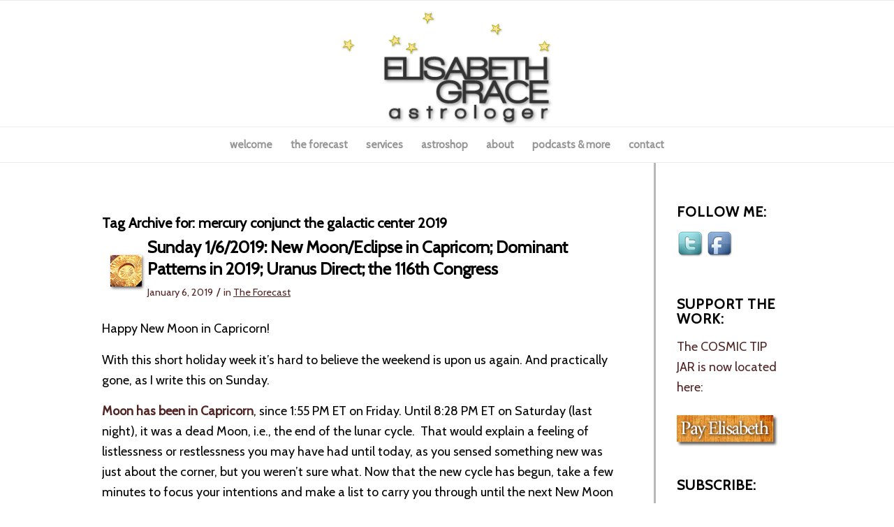

--- FILE ---
content_type: text/html; charset=UTF-8
request_url: https://elisabethgrace.com/tag/mercury-conjunct-the-galactic-center-2019/
body_size: 22850
content:
<!DOCTYPE html>
<html lang="en-US" class="html_stretched responsive av-preloader-disabled  html_header_top html_logo_center html_bottom_nav_header html_menu_right html_custom html_header_sticky html_header_shrinking html_mobile_menu_phone html_header_searchicon_disabled html_content_align_center html_header_unstick_top_disabled html_header_stretch_disabled html_av-overlay-side html_av-overlay-side-classic html_av-submenu-noclone html_entry_id_8339 av-cookies-no-cookie-consent av-no-preview av-default-lightbox html_text_menu_active av-mobile-menu-switch-default">
<head>
<meta charset="UTF-8" />


<!-- mobile setting -->
<meta name="viewport" content="width=device-width, initial-scale=1">

<!-- Scripts/CSS and wp_head hook -->
<meta name='robots' content='index, follow, max-image-preview:large, max-snippet:-1, max-video-preview:-1' />

	<!-- This site is optimized with the Yoast SEO Premium plugin v23.4 (Yoast SEO v26.9) - https://yoast.com/product/yoast-seo-premium-wordpress/ -->
	<title>mercury conjunct the galactic center 2019 Archives - Elisabeth Grace - Astrologer</title>
	<link rel="canonical" href="https://elisabethgrace.com/tag/mercury-conjunct-the-galactic-center-2019/" />
	<meta property="og:locale" content="en_US" />
	<meta property="og:type" content="article" />
	<meta property="og:title" content="mercury conjunct the galactic center 2019 Archives" />
	<meta property="og:url" content="https://elisabethgrace.com/tag/mercury-conjunct-the-galactic-center-2019/" />
	<meta property="og:site_name" content="Elisabeth Grace - Astrologer" />
	<script type="application/ld+json" class="yoast-schema-graph">{"@context":"https://schema.org","@graph":[{"@type":"CollectionPage","@id":"https://elisabethgrace.com/tag/mercury-conjunct-the-galactic-center-2019/","url":"https://elisabethgrace.com/tag/mercury-conjunct-the-galactic-center-2019/","name":"mercury conjunct the galactic center 2019 Archives - Elisabeth Grace - Astrologer","isPartOf":{"@id":"https://elisabethgrace.com/#website"},"breadcrumb":{"@id":"https://elisabethgrace.com/tag/mercury-conjunct-the-galactic-center-2019/#breadcrumb"},"inLanguage":"en-US"},{"@type":"BreadcrumbList","@id":"https://elisabethgrace.com/tag/mercury-conjunct-the-galactic-center-2019/#breadcrumb","itemListElement":[{"@type":"ListItem","position":1,"name":"Home","item":"https://elisabethgrace.com/"},{"@type":"ListItem","position":2,"name":"mercury conjunct the galactic center 2019"}]},{"@type":"WebSite","@id":"https://elisabethgrace.com/#website","url":"https://elisabethgrace.com/","name":"Elisabeth Grace - Astrologer","description":"Certified consulting astrologer; reporter on the astonishing synchronicity of astrology and the news","publisher":{"@id":"https://elisabethgrace.com/#/schema/person/d0e20b4ba3aee4770312086a824e6228"},"potentialAction":[{"@type":"SearchAction","target":{"@type":"EntryPoint","urlTemplate":"https://elisabethgrace.com/?s={search_term_string}"},"query-input":{"@type":"PropertyValueSpecification","valueRequired":true,"valueName":"search_term_string"}}],"inLanguage":"en-US"},{"@type":["Person","Organization"],"@id":"https://elisabethgrace.com/#/schema/person/d0e20b4ba3aee4770312086a824e6228","name":"Elisabeth Grace","image":{"@type":"ImageObject","inLanguage":"en-US","@id":"https://elisabethgrace.com/#/schema/person/image/","url":"https://secure.gravatar.com/avatar/7724d77f28358d9933ddc6e2804748165e4dac08bc20c02087bf02205629855d?s=96&d=mm&r=g","contentUrl":"https://secure.gravatar.com/avatar/7724d77f28358d9933ddc6e2804748165e4dac08bc20c02087bf02205629855d?s=96&d=mm&r=g","caption":"Elisabeth Grace"},"logo":{"@id":"https://elisabethgrace.com/#/schema/person/image/"},"sameAs":["https://elisabethgrace.com/"]}]}</script>
	<!-- / Yoast SEO Premium plugin. -->


<link rel='dns-prefetch' href='//secure.gravatar.com' />
<link rel='dns-prefetch' href='//stats.wp.com' />
<link rel="alternate" type="application/rss+xml" title="Elisabeth Grace - Astrologer &raquo; Feed" href="https://elisabethgrace.com/feed/" />
<link rel="alternate" type="application/rss+xml" title="Elisabeth Grace - Astrologer &raquo; Comments Feed" href="https://elisabethgrace.com/comments/feed/" />
<link rel="alternate" type="application/rss+xml" title="Elisabeth Grace - Astrologer &raquo; mercury conjunct the galactic center 2019 Tag Feed" href="https://elisabethgrace.com/tag/mercury-conjunct-the-galactic-center-2019/feed/" />

<!-- google webfont font replacement -->

			<script type='text/javascript'>

				(function() {

					/*	check if webfonts are disabled by user setting via cookie - or user must opt in.	*/
					var html = document.getElementsByTagName('html')[0];
					var cookie_check = html.className.indexOf('av-cookies-needs-opt-in') >= 0 || html.className.indexOf('av-cookies-can-opt-out') >= 0;
					var allow_continue = true;
					var silent_accept_cookie = html.className.indexOf('av-cookies-user-silent-accept') >= 0;

					if( cookie_check && ! silent_accept_cookie )
					{
						if( ! document.cookie.match(/aviaCookieConsent/) || html.className.indexOf('av-cookies-session-refused') >= 0 )
						{
							allow_continue = false;
						}
						else
						{
							if( ! document.cookie.match(/aviaPrivacyRefuseCookiesHideBar/) )
							{
								allow_continue = false;
							}
							else if( ! document.cookie.match(/aviaPrivacyEssentialCookiesEnabled/) )
							{
								allow_continue = false;
							}
							else if( document.cookie.match(/aviaPrivacyGoogleWebfontsDisabled/) )
							{
								allow_continue = false;
							}
						}
					}

					if( allow_continue )
					{
						var f = document.createElement('link');

						f.type 	= 'text/css';
						f.rel 	= 'stylesheet';
						f.href 	= 'https://fonts.googleapis.com/css?family=Playfair+Display:400,700%7CCabin&display=auto';
						f.id 	= 'avia-google-webfont';

						document.getElementsByTagName('head')[0].appendChild(f);
					}
				})();

			</script>
			<style id='wp-img-auto-sizes-contain-inline-css' type='text/css'>
img:is([sizes=auto i],[sizes^="auto," i]){contain-intrinsic-size:3000px 1500px}
/*# sourceURL=wp-img-auto-sizes-contain-inline-css */
</style>

<link rel='stylesheet' id='avia-grid-css' href='https://elisabethgrace.com/wp-content/themes/enfold/css/grid.css?ver=6.0.8' type='text/css' media='all' />
<link rel='stylesheet' id='avia-base-css' href='https://elisabethgrace.com/wp-content/themes/enfold/css/base.css?ver=6.0.8' type='text/css' media='all' />
<link rel='stylesheet' id='avia-layout-css' href='https://elisabethgrace.com/wp-content/themes/enfold/css/layout.css?ver=6.0.8' type='text/css' media='all' />
<link rel='stylesheet' id='avia-module-audioplayer-css' href='https://elisabethgrace.com/wp-content/themes/enfold/config-templatebuilder/avia-shortcodes/audio-player/audio-player.css?ver=6.0.8' type='text/css' media='all' />
<link rel='stylesheet' id='avia-module-blog-css' href='https://elisabethgrace.com/wp-content/themes/enfold/config-templatebuilder/avia-shortcodes/blog/blog.css?ver=6.0.8' type='text/css' media='all' />
<link rel='stylesheet' id='avia-module-postslider-css' href='https://elisabethgrace.com/wp-content/themes/enfold/config-templatebuilder/avia-shortcodes/postslider/postslider.css?ver=6.0.8' type='text/css' media='all' />
<link rel='stylesheet' id='avia-module-button-css' href='https://elisabethgrace.com/wp-content/themes/enfold/config-templatebuilder/avia-shortcodes/buttons/buttons.css?ver=6.0.8' type='text/css' media='all' />
<link rel='stylesheet' id='avia-module-buttonrow-css' href='https://elisabethgrace.com/wp-content/themes/enfold/config-templatebuilder/avia-shortcodes/buttonrow/buttonrow.css?ver=6.0.8' type='text/css' media='all' />
<link rel='stylesheet' id='avia-module-button-fullwidth-css' href='https://elisabethgrace.com/wp-content/themes/enfold/config-templatebuilder/avia-shortcodes/buttons_fullwidth/buttons_fullwidth.css?ver=6.0.8' type='text/css' media='all' />
<link rel='stylesheet' id='avia-module-catalogue-css' href='https://elisabethgrace.com/wp-content/themes/enfold/config-templatebuilder/avia-shortcodes/catalogue/catalogue.css?ver=6.0.8' type='text/css' media='all' />
<link rel='stylesheet' id='avia-module-comments-css' href='https://elisabethgrace.com/wp-content/themes/enfold/config-templatebuilder/avia-shortcodes/comments/comments.css?ver=6.0.8' type='text/css' media='all' />
<link rel='stylesheet' id='avia-module-contact-css' href='https://elisabethgrace.com/wp-content/themes/enfold/config-templatebuilder/avia-shortcodes/contact/contact.css?ver=6.0.8' type='text/css' media='all' />
<link rel='stylesheet' id='avia-module-slideshow-css' href='https://elisabethgrace.com/wp-content/themes/enfold/config-templatebuilder/avia-shortcodes/slideshow/slideshow.css?ver=6.0.8' type='text/css' media='all' />
<link rel='stylesheet' id='avia-module-slideshow-contentpartner-css' href='https://elisabethgrace.com/wp-content/themes/enfold/config-templatebuilder/avia-shortcodes/contentslider/contentslider.css?ver=6.0.8' type='text/css' media='all' />
<link rel='stylesheet' id='avia-module-countdown-css' href='https://elisabethgrace.com/wp-content/themes/enfold/config-templatebuilder/avia-shortcodes/countdown/countdown.css?ver=6.0.8' type='text/css' media='all' />
<link rel='stylesheet' id='avia-module-dynamic-field-css' href='https://elisabethgrace.com/wp-content/themes/enfold/config-templatebuilder/avia-shortcodes/dynamic_field/dynamic_field.css?ver=6.0.8' type='text/css' media='all' />
<link rel='stylesheet' id='avia-module-gallery-css' href='https://elisabethgrace.com/wp-content/themes/enfold/config-templatebuilder/avia-shortcodes/gallery/gallery.css?ver=6.0.8' type='text/css' media='all' />
<link rel='stylesheet' id='avia-module-gallery-hor-css' href='https://elisabethgrace.com/wp-content/themes/enfold/config-templatebuilder/avia-shortcodes/gallery_horizontal/gallery_horizontal.css?ver=6.0.8' type='text/css' media='all' />
<link rel='stylesheet' id='avia-module-maps-css' href='https://elisabethgrace.com/wp-content/themes/enfold/config-templatebuilder/avia-shortcodes/google_maps/google_maps.css?ver=6.0.8' type='text/css' media='all' />
<link rel='stylesheet' id='avia-module-gridrow-css' href='https://elisabethgrace.com/wp-content/themes/enfold/config-templatebuilder/avia-shortcodes/grid_row/grid_row.css?ver=6.0.8' type='text/css' media='all' />
<link rel='stylesheet' id='avia-module-heading-css' href='https://elisabethgrace.com/wp-content/themes/enfold/config-templatebuilder/avia-shortcodes/heading/heading.css?ver=6.0.8' type='text/css' media='all' />
<link rel='stylesheet' id='avia-module-rotator-css' href='https://elisabethgrace.com/wp-content/themes/enfold/config-templatebuilder/avia-shortcodes/headline_rotator/headline_rotator.css?ver=6.0.8' type='text/css' media='all' />
<link rel='stylesheet' id='avia-module-hr-css' href='https://elisabethgrace.com/wp-content/themes/enfold/config-templatebuilder/avia-shortcodes/hr/hr.css?ver=6.0.8' type='text/css' media='all' />
<link rel='stylesheet' id='avia-module-icon-css' href='https://elisabethgrace.com/wp-content/themes/enfold/config-templatebuilder/avia-shortcodes/icon/icon.css?ver=6.0.8' type='text/css' media='all' />
<link rel='stylesheet' id='avia-module-icon-circles-css' href='https://elisabethgrace.com/wp-content/themes/enfold/config-templatebuilder/avia-shortcodes/icon_circles/icon_circles.css?ver=6.0.8' type='text/css' media='all' />
<link rel='stylesheet' id='avia-module-iconbox-css' href='https://elisabethgrace.com/wp-content/themes/enfold/config-templatebuilder/avia-shortcodes/iconbox/iconbox.css?ver=6.0.8' type='text/css' media='all' />
<link rel='stylesheet' id='avia-module-icongrid-css' href='https://elisabethgrace.com/wp-content/themes/enfold/config-templatebuilder/avia-shortcodes/icongrid/icongrid.css?ver=6.0.8' type='text/css' media='all' />
<link rel='stylesheet' id='avia-module-iconlist-css' href='https://elisabethgrace.com/wp-content/themes/enfold/config-templatebuilder/avia-shortcodes/iconlist/iconlist.css?ver=6.0.8' type='text/css' media='all' />
<link rel='stylesheet' id='avia-module-image-css' href='https://elisabethgrace.com/wp-content/themes/enfold/config-templatebuilder/avia-shortcodes/image/image.css?ver=6.0.8' type='text/css' media='all' />
<link rel='stylesheet' id='avia-module-image-diff-css' href='https://elisabethgrace.com/wp-content/themes/enfold/config-templatebuilder/avia-shortcodes/image_diff/image_diff.css?ver=6.0.8' type='text/css' media='all' />
<link rel='stylesheet' id='avia-module-hotspot-css' href='https://elisabethgrace.com/wp-content/themes/enfold/config-templatebuilder/avia-shortcodes/image_hotspots/image_hotspots.css?ver=6.0.8' type='text/css' media='all' />
<link rel='stylesheet' id='avia-module-sc-lottie-animation-css' href='https://elisabethgrace.com/wp-content/themes/enfold/config-templatebuilder/avia-shortcodes/lottie_animation/lottie_animation.css?ver=6.0.8' type='text/css' media='all' />
<link rel='stylesheet' id='avia-module-magazine-css' href='https://elisabethgrace.com/wp-content/themes/enfold/config-templatebuilder/avia-shortcodes/magazine/magazine.css?ver=6.0.8' type='text/css' media='all' />
<link rel='stylesheet' id='avia-module-masonry-css' href='https://elisabethgrace.com/wp-content/themes/enfold/config-templatebuilder/avia-shortcodes/masonry_entries/masonry_entries.css?ver=6.0.8' type='text/css' media='all' />
<link rel='stylesheet' id='avia-siteloader-css' href='https://elisabethgrace.com/wp-content/themes/enfold/css/avia-snippet-site-preloader.css?ver=6.0.8' type='text/css' media='all' />
<link rel='stylesheet' id='avia-module-menu-css' href='https://elisabethgrace.com/wp-content/themes/enfold/config-templatebuilder/avia-shortcodes/menu/menu.css?ver=6.0.8' type='text/css' media='all' />
<link rel='stylesheet' id='avia-module-notification-css' href='https://elisabethgrace.com/wp-content/themes/enfold/config-templatebuilder/avia-shortcodes/notification/notification.css?ver=6.0.8' type='text/css' media='all' />
<link rel='stylesheet' id='avia-module-numbers-css' href='https://elisabethgrace.com/wp-content/themes/enfold/config-templatebuilder/avia-shortcodes/numbers/numbers.css?ver=6.0.8' type='text/css' media='all' />
<link rel='stylesheet' id='avia-module-portfolio-css' href='https://elisabethgrace.com/wp-content/themes/enfold/config-templatebuilder/avia-shortcodes/portfolio/portfolio.css?ver=6.0.8' type='text/css' media='all' />
<link rel='stylesheet' id='avia-module-post-metadata-css' href='https://elisabethgrace.com/wp-content/themes/enfold/config-templatebuilder/avia-shortcodes/post_metadata/post_metadata.css?ver=6.0.8' type='text/css' media='all' />
<link rel='stylesheet' id='avia-module-progress-bar-css' href='https://elisabethgrace.com/wp-content/themes/enfold/config-templatebuilder/avia-shortcodes/progressbar/progressbar.css?ver=6.0.8' type='text/css' media='all' />
<link rel='stylesheet' id='avia-module-promobox-css' href='https://elisabethgrace.com/wp-content/themes/enfold/config-templatebuilder/avia-shortcodes/promobox/promobox.css?ver=6.0.8' type='text/css' media='all' />
<link rel='stylesheet' id='avia-sc-search-css' href='https://elisabethgrace.com/wp-content/themes/enfold/config-templatebuilder/avia-shortcodes/search/search.css?ver=6.0.8' type='text/css' media='all' />
<link rel='stylesheet' id='avia-module-slideshow-accordion-css' href='https://elisabethgrace.com/wp-content/themes/enfold/config-templatebuilder/avia-shortcodes/slideshow_accordion/slideshow_accordion.css?ver=6.0.8' type='text/css' media='all' />
<link rel='stylesheet' id='avia-module-slideshow-feature-image-css' href='https://elisabethgrace.com/wp-content/themes/enfold/config-templatebuilder/avia-shortcodes/slideshow_feature_image/slideshow_feature_image.css?ver=6.0.8' type='text/css' media='all' />
<link rel='stylesheet' id='avia-module-slideshow-fullsize-css' href='https://elisabethgrace.com/wp-content/themes/enfold/config-templatebuilder/avia-shortcodes/slideshow_fullsize/slideshow_fullsize.css?ver=6.0.8' type='text/css' media='all' />
<link rel='stylesheet' id='avia-module-slideshow-fullscreen-css' href='https://elisabethgrace.com/wp-content/themes/enfold/config-templatebuilder/avia-shortcodes/slideshow_fullscreen/slideshow_fullscreen.css?ver=6.0.8' type='text/css' media='all' />
<link rel='stylesheet' id='avia-module-slideshow-ls-css' href='https://elisabethgrace.com/wp-content/themes/enfold/config-templatebuilder/avia-shortcodes/slideshow_layerslider/slideshow_layerslider.css?ver=6.0.8' type='text/css' media='all' />
<link rel='stylesheet' id='avia-module-social-css' href='https://elisabethgrace.com/wp-content/themes/enfold/config-templatebuilder/avia-shortcodes/social_share/social_share.css?ver=6.0.8' type='text/css' media='all' />
<link rel='stylesheet' id='avia-module-tabsection-css' href='https://elisabethgrace.com/wp-content/themes/enfold/config-templatebuilder/avia-shortcodes/tab_section/tab_section.css?ver=6.0.8' type='text/css' media='all' />
<link rel='stylesheet' id='avia-module-table-css' href='https://elisabethgrace.com/wp-content/themes/enfold/config-templatebuilder/avia-shortcodes/table/table.css?ver=6.0.8' type='text/css' media='all' />
<link rel='stylesheet' id='avia-module-tabs-css' href='https://elisabethgrace.com/wp-content/themes/enfold/config-templatebuilder/avia-shortcodes/tabs/tabs.css?ver=6.0.8' type='text/css' media='all' />
<link rel='stylesheet' id='avia-module-team-css' href='https://elisabethgrace.com/wp-content/themes/enfold/config-templatebuilder/avia-shortcodes/team/team.css?ver=6.0.8' type='text/css' media='all' />
<link rel='stylesheet' id='avia-module-testimonials-css' href='https://elisabethgrace.com/wp-content/themes/enfold/config-templatebuilder/avia-shortcodes/testimonials/testimonials.css?ver=6.0.8' type='text/css' media='all' />
<link rel='stylesheet' id='avia-module-timeline-css' href='https://elisabethgrace.com/wp-content/themes/enfold/config-templatebuilder/avia-shortcodes/timeline/timeline.css?ver=6.0.8' type='text/css' media='all' />
<link rel='stylesheet' id='avia-module-toggles-css' href='https://elisabethgrace.com/wp-content/themes/enfold/config-templatebuilder/avia-shortcodes/toggles/toggles.css?ver=6.0.8' type='text/css' media='all' />
<link rel='stylesheet' id='avia-module-video-css' href='https://elisabethgrace.com/wp-content/themes/enfold/config-templatebuilder/avia-shortcodes/video/video.css?ver=6.0.8' type='text/css' media='all' />
<style id='wp-emoji-styles-inline-css' type='text/css'>

	img.wp-smiley, img.emoji {
		display: inline !important;
		border: none !important;
		box-shadow: none !important;
		height: 1em !important;
		width: 1em !important;
		margin: 0 0.07em !important;
		vertical-align: -0.1em !important;
		background: none !important;
		padding: 0 !important;
	}
/*# sourceURL=wp-emoji-styles-inline-css */
</style>
<link rel='stylesheet' id='wp-block-library-css' href='https://elisabethgrace.com/wp-includes/css/dist/block-library/style.min.css?ver=6.9' type='text/css' media='all' />
<style id='global-styles-inline-css' type='text/css'>
:root{--wp--preset--aspect-ratio--square: 1;--wp--preset--aspect-ratio--4-3: 4/3;--wp--preset--aspect-ratio--3-4: 3/4;--wp--preset--aspect-ratio--3-2: 3/2;--wp--preset--aspect-ratio--2-3: 2/3;--wp--preset--aspect-ratio--16-9: 16/9;--wp--preset--aspect-ratio--9-16: 9/16;--wp--preset--color--black: #000000;--wp--preset--color--cyan-bluish-gray: #abb8c3;--wp--preset--color--white: #ffffff;--wp--preset--color--pale-pink: #f78da7;--wp--preset--color--vivid-red: #cf2e2e;--wp--preset--color--luminous-vivid-orange: #ff6900;--wp--preset--color--luminous-vivid-amber: #fcb900;--wp--preset--color--light-green-cyan: #7bdcb5;--wp--preset--color--vivid-green-cyan: #00d084;--wp--preset--color--pale-cyan-blue: #8ed1fc;--wp--preset--color--vivid-cyan-blue: #0693e3;--wp--preset--color--vivid-purple: #9b51e0;--wp--preset--color--metallic-red: #b02b2c;--wp--preset--color--maximum-yellow-red: #edae44;--wp--preset--color--yellow-sun: #eeee22;--wp--preset--color--palm-leaf: #83a846;--wp--preset--color--aero: #7bb0e7;--wp--preset--color--old-lavender: #745f7e;--wp--preset--color--steel-teal: #5f8789;--wp--preset--color--raspberry-pink: #d65799;--wp--preset--color--medium-turquoise: #4ecac2;--wp--preset--gradient--vivid-cyan-blue-to-vivid-purple: linear-gradient(135deg,rgb(6,147,227) 0%,rgb(155,81,224) 100%);--wp--preset--gradient--light-green-cyan-to-vivid-green-cyan: linear-gradient(135deg,rgb(122,220,180) 0%,rgb(0,208,130) 100%);--wp--preset--gradient--luminous-vivid-amber-to-luminous-vivid-orange: linear-gradient(135deg,rgb(252,185,0) 0%,rgb(255,105,0) 100%);--wp--preset--gradient--luminous-vivid-orange-to-vivid-red: linear-gradient(135deg,rgb(255,105,0) 0%,rgb(207,46,46) 100%);--wp--preset--gradient--very-light-gray-to-cyan-bluish-gray: linear-gradient(135deg,rgb(238,238,238) 0%,rgb(169,184,195) 100%);--wp--preset--gradient--cool-to-warm-spectrum: linear-gradient(135deg,rgb(74,234,220) 0%,rgb(151,120,209) 20%,rgb(207,42,186) 40%,rgb(238,44,130) 60%,rgb(251,105,98) 80%,rgb(254,248,76) 100%);--wp--preset--gradient--blush-light-purple: linear-gradient(135deg,rgb(255,206,236) 0%,rgb(152,150,240) 100%);--wp--preset--gradient--blush-bordeaux: linear-gradient(135deg,rgb(254,205,165) 0%,rgb(254,45,45) 50%,rgb(107,0,62) 100%);--wp--preset--gradient--luminous-dusk: linear-gradient(135deg,rgb(255,203,112) 0%,rgb(199,81,192) 50%,rgb(65,88,208) 100%);--wp--preset--gradient--pale-ocean: linear-gradient(135deg,rgb(255,245,203) 0%,rgb(182,227,212) 50%,rgb(51,167,181) 100%);--wp--preset--gradient--electric-grass: linear-gradient(135deg,rgb(202,248,128) 0%,rgb(113,206,126) 100%);--wp--preset--gradient--midnight: linear-gradient(135deg,rgb(2,3,129) 0%,rgb(40,116,252) 100%);--wp--preset--font-size--small: 1rem;--wp--preset--font-size--medium: 1.125rem;--wp--preset--font-size--large: 1.75rem;--wp--preset--font-size--x-large: clamp(1.75rem, 3vw, 2.25rem);--wp--preset--spacing--20: 0.44rem;--wp--preset--spacing--30: 0.67rem;--wp--preset--spacing--40: 1rem;--wp--preset--spacing--50: 1.5rem;--wp--preset--spacing--60: 2.25rem;--wp--preset--spacing--70: 3.38rem;--wp--preset--spacing--80: 5.06rem;--wp--preset--shadow--natural: 6px 6px 9px rgba(0, 0, 0, 0.2);--wp--preset--shadow--deep: 12px 12px 50px rgba(0, 0, 0, 0.4);--wp--preset--shadow--sharp: 6px 6px 0px rgba(0, 0, 0, 0.2);--wp--preset--shadow--outlined: 6px 6px 0px -3px rgb(255, 255, 255), 6px 6px rgb(0, 0, 0);--wp--preset--shadow--crisp: 6px 6px 0px rgb(0, 0, 0);}:root { --wp--style--global--content-size: 800px;--wp--style--global--wide-size: 1130px; }:where(body) { margin: 0; }.wp-site-blocks > .alignleft { float: left; margin-right: 2em; }.wp-site-blocks > .alignright { float: right; margin-left: 2em; }.wp-site-blocks > .aligncenter { justify-content: center; margin-left: auto; margin-right: auto; }:where(.is-layout-flex){gap: 0.5em;}:where(.is-layout-grid){gap: 0.5em;}.is-layout-flow > .alignleft{float: left;margin-inline-start: 0;margin-inline-end: 2em;}.is-layout-flow > .alignright{float: right;margin-inline-start: 2em;margin-inline-end: 0;}.is-layout-flow > .aligncenter{margin-left: auto !important;margin-right: auto !important;}.is-layout-constrained > .alignleft{float: left;margin-inline-start: 0;margin-inline-end: 2em;}.is-layout-constrained > .alignright{float: right;margin-inline-start: 2em;margin-inline-end: 0;}.is-layout-constrained > .aligncenter{margin-left: auto !important;margin-right: auto !important;}.is-layout-constrained > :where(:not(.alignleft):not(.alignright):not(.alignfull)){max-width: var(--wp--style--global--content-size);margin-left: auto !important;margin-right: auto !important;}.is-layout-constrained > .alignwide{max-width: var(--wp--style--global--wide-size);}body .is-layout-flex{display: flex;}.is-layout-flex{flex-wrap: wrap;align-items: center;}.is-layout-flex > :is(*, div){margin: 0;}body .is-layout-grid{display: grid;}.is-layout-grid > :is(*, div){margin: 0;}body{padding-top: 0px;padding-right: 0px;padding-bottom: 0px;padding-left: 0px;}a:where(:not(.wp-element-button)){text-decoration: underline;}:root :where(.wp-element-button, .wp-block-button__link){background-color: #32373c;border-width: 0;color: #fff;font-family: inherit;font-size: inherit;font-style: inherit;font-weight: inherit;letter-spacing: inherit;line-height: inherit;padding-top: calc(0.667em + 2px);padding-right: calc(1.333em + 2px);padding-bottom: calc(0.667em + 2px);padding-left: calc(1.333em + 2px);text-decoration: none;text-transform: inherit;}.has-black-color{color: var(--wp--preset--color--black) !important;}.has-cyan-bluish-gray-color{color: var(--wp--preset--color--cyan-bluish-gray) !important;}.has-white-color{color: var(--wp--preset--color--white) !important;}.has-pale-pink-color{color: var(--wp--preset--color--pale-pink) !important;}.has-vivid-red-color{color: var(--wp--preset--color--vivid-red) !important;}.has-luminous-vivid-orange-color{color: var(--wp--preset--color--luminous-vivid-orange) !important;}.has-luminous-vivid-amber-color{color: var(--wp--preset--color--luminous-vivid-amber) !important;}.has-light-green-cyan-color{color: var(--wp--preset--color--light-green-cyan) !important;}.has-vivid-green-cyan-color{color: var(--wp--preset--color--vivid-green-cyan) !important;}.has-pale-cyan-blue-color{color: var(--wp--preset--color--pale-cyan-blue) !important;}.has-vivid-cyan-blue-color{color: var(--wp--preset--color--vivid-cyan-blue) !important;}.has-vivid-purple-color{color: var(--wp--preset--color--vivid-purple) !important;}.has-metallic-red-color{color: var(--wp--preset--color--metallic-red) !important;}.has-maximum-yellow-red-color{color: var(--wp--preset--color--maximum-yellow-red) !important;}.has-yellow-sun-color{color: var(--wp--preset--color--yellow-sun) !important;}.has-palm-leaf-color{color: var(--wp--preset--color--palm-leaf) !important;}.has-aero-color{color: var(--wp--preset--color--aero) !important;}.has-old-lavender-color{color: var(--wp--preset--color--old-lavender) !important;}.has-steel-teal-color{color: var(--wp--preset--color--steel-teal) !important;}.has-raspberry-pink-color{color: var(--wp--preset--color--raspberry-pink) !important;}.has-medium-turquoise-color{color: var(--wp--preset--color--medium-turquoise) !important;}.has-black-background-color{background-color: var(--wp--preset--color--black) !important;}.has-cyan-bluish-gray-background-color{background-color: var(--wp--preset--color--cyan-bluish-gray) !important;}.has-white-background-color{background-color: var(--wp--preset--color--white) !important;}.has-pale-pink-background-color{background-color: var(--wp--preset--color--pale-pink) !important;}.has-vivid-red-background-color{background-color: var(--wp--preset--color--vivid-red) !important;}.has-luminous-vivid-orange-background-color{background-color: var(--wp--preset--color--luminous-vivid-orange) !important;}.has-luminous-vivid-amber-background-color{background-color: var(--wp--preset--color--luminous-vivid-amber) !important;}.has-light-green-cyan-background-color{background-color: var(--wp--preset--color--light-green-cyan) !important;}.has-vivid-green-cyan-background-color{background-color: var(--wp--preset--color--vivid-green-cyan) !important;}.has-pale-cyan-blue-background-color{background-color: var(--wp--preset--color--pale-cyan-blue) !important;}.has-vivid-cyan-blue-background-color{background-color: var(--wp--preset--color--vivid-cyan-blue) !important;}.has-vivid-purple-background-color{background-color: var(--wp--preset--color--vivid-purple) !important;}.has-metallic-red-background-color{background-color: var(--wp--preset--color--metallic-red) !important;}.has-maximum-yellow-red-background-color{background-color: var(--wp--preset--color--maximum-yellow-red) !important;}.has-yellow-sun-background-color{background-color: var(--wp--preset--color--yellow-sun) !important;}.has-palm-leaf-background-color{background-color: var(--wp--preset--color--palm-leaf) !important;}.has-aero-background-color{background-color: var(--wp--preset--color--aero) !important;}.has-old-lavender-background-color{background-color: var(--wp--preset--color--old-lavender) !important;}.has-steel-teal-background-color{background-color: var(--wp--preset--color--steel-teal) !important;}.has-raspberry-pink-background-color{background-color: var(--wp--preset--color--raspberry-pink) !important;}.has-medium-turquoise-background-color{background-color: var(--wp--preset--color--medium-turquoise) !important;}.has-black-border-color{border-color: var(--wp--preset--color--black) !important;}.has-cyan-bluish-gray-border-color{border-color: var(--wp--preset--color--cyan-bluish-gray) !important;}.has-white-border-color{border-color: var(--wp--preset--color--white) !important;}.has-pale-pink-border-color{border-color: var(--wp--preset--color--pale-pink) !important;}.has-vivid-red-border-color{border-color: var(--wp--preset--color--vivid-red) !important;}.has-luminous-vivid-orange-border-color{border-color: var(--wp--preset--color--luminous-vivid-orange) !important;}.has-luminous-vivid-amber-border-color{border-color: var(--wp--preset--color--luminous-vivid-amber) !important;}.has-light-green-cyan-border-color{border-color: var(--wp--preset--color--light-green-cyan) !important;}.has-vivid-green-cyan-border-color{border-color: var(--wp--preset--color--vivid-green-cyan) !important;}.has-pale-cyan-blue-border-color{border-color: var(--wp--preset--color--pale-cyan-blue) !important;}.has-vivid-cyan-blue-border-color{border-color: var(--wp--preset--color--vivid-cyan-blue) !important;}.has-vivid-purple-border-color{border-color: var(--wp--preset--color--vivid-purple) !important;}.has-metallic-red-border-color{border-color: var(--wp--preset--color--metallic-red) !important;}.has-maximum-yellow-red-border-color{border-color: var(--wp--preset--color--maximum-yellow-red) !important;}.has-yellow-sun-border-color{border-color: var(--wp--preset--color--yellow-sun) !important;}.has-palm-leaf-border-color{border-color: var(--wp--preset--color--palm-leaf) !important;}.has-aero-border-color{border-color: var(--wp--preset--color--aero) !important;}.has-old-lavender-border-color{border-color: var(--wp--preset--color--old-lavender) !important;}.has-steel-teal-border-color{border-color: var(--wp--preset--color--steel-teal) !important;}.has-raspberry-pink-border-color{border-color: var(--wp--preset--color--raspberry-pink) !important;}.has-medium-turquoise-border-color{border-color: var(--wp--preset--color--medium-turquoise) !important;}.has-vivid-cyan-blue-to-vivid-purple-gradient-background{background: var(--wp--preset--gradient--vivid-cyan-blue-to-vivid-purple) !important;}.has-light-green-cyan-to-vivid-green-cyan-gradient-background{background: var(--wp--preset--gradient--light-green-cyan-to-vivid-green-cyan) !important;}.has-luminous-vivid-amber-to-luminous-vivid-orange-gradient-background{background: var(--wp--preset--gradient--luminous-vivid-amber-to-luminous-vivid-orange) !important;}.has-luminous-vivid-orange-to-vivid-red-gradient-background{background: var(--wp--preset--gradient--luminous-vivid-orange-to-vivid-red) !important;}.has-very-light-gray-to-cyan-bluish-gray-gradient-background{background: var(--wp--preset--gradient--very-light-gray-to-cyan-bluish-gray) !important;}.has-cool-to-warm-spectrum-gradient-background{background: var(--wp--preset--gradient--cool-to-warm-spectrum) !important;}.has-blush-light-purple-gradient-background{background: var(--wp--preset--gradient--blush-light-purple) !important;}.has-blush-bordeaux-gradient-background{background: var(--wp--preset--gradient--blush-bordeaux) !important;}.has-luminous-dusk-gradient-background{background: var(--wp--preset--gradient--luminous-dusk) !important;}.has-pale-ocean-gradient-background{background: var(--wp--preset--gradient--pale-ocean) !important;}.has-electric-grass-gradient-background{background: var(--wp--preset--gradient--electric-grass) !important;}.has-midnight-gradient-background{background: var(--wp--preset--gradient--midnight) !important;}.has-small-font-size{font-size: var(--wp--preset--font-size--small) !important;}.has-medium-font-size{font-size: var(--wp--preset--font-size--medium) !important;}.has-large-font-size{font-size: var(--wp--preset--font-size--large) !important;}.has-x-large-font-size{font-size: var(--wp--preset--font-size--x-large) !important;}
/*# sourceURL=global-styles-inline-css */
</style>

<link rel='stylesheet' id='wp-components-css' href='https://elisabethgrace.com/wp-includes/css/dist/components/style.min.css?ver=6.9' type='text/css' media='all' />
<link rel='stylesheet' id='wp-preferences-css' href='https://elisabethgrace.com/wp-includes/css/dist/preferences/style.min.css?ver=6.9' type='text/css' media='all' />
<link rel='stylesheet' id='wp-block-editor-css' href='https://elisabethgrace.com/wp-includes/css/dist/block-editor/style.min.css?ver=6.9' type='text/css' media='all' />
<link rel='stylesheet' id='popup-maker-block-library-style-css' href='https://elisabethgrace.com/wp-content/plugins/popup-maker/dist/packages/block-library-style.css?ver=dbea705cfafe089d65f1' type='text/css' media='all' />
<link rel='stylesheet' id='collapsed-archives-style-css' href='https://elisabethgrace.com/wp-content/plugins/collapsed-archives/style.css?ver=6.9' type='text/css' media='all' />
<link rel='stylesheet' id='contact-form-7-css' href='https://elisabethgrace.com/wp-content/plugins/contact-form-7/includes/css/styles.css?ver=6.1.4' type='text/css' media='all' />
<link rel='stylesheet' id='avia-scs-css' href='https://elisabethgrace.com/wp-content/themes/enfold/css/shortcodes.css?ver=6.0.8' type='text/css' media='all' />
<link rel='stylesheet' id='avia-fold-unfold-css' href='https://elisabethgrace.com/wp-content/themes/enfold/css/avia-snippet-fold-unfold.css?ver=6.0.8' type='text/css' media='all' />
<link rel='stylesheet' id='avia-popup-css-css' href='https://elisabethgrace.com/wp-content/themes/enfold/js/aviapopup/magnific-popup.min.css?ver=6.0.8' type='text/css' media='screen' />
<link rel='stylesheet' id='avia-lightbox-css' href='https://elisabethgrace.com/wp-content/themes/enfold/css/avia-snippet-lightbox.css?ver=6.0.8' type='text/css' media='screen' />
<link rel='stylesheet' id='avia-widget-css-css' href='https://elisabethgrace.com/wp-content/themes/enfold/css/avia-snippet-widget.css?ver=6.0.8' type='text/css' media='screen' />
<link rel='stylesheet' id='mediaelement-css' href='https://elisabethgrace.com/wp-includes/js/mediaelement/mediaelementplayer-legacy.min.css?ver=4.2.17' type='text/css' media='all' />
<link rel='stylesheet' id='wp-mediaelement-css' href='https://elisabethgrace.com/wp-includes/js/mediaelement/wp-mediaelement.min.css?ver=6.9' type='text/css' media='all' />
<link rel='stylesheet' id='avia-dynamic-css' href='https://elisabethgrace.com/wp-content/uploads/dynamic_avia/grace_theme.css?ver=6981d92223328' type='text/css' media='all' />
<link rel='stylesheet' id='avia-custom-css' href='https://elisabethgrace.com/wp-content/themes/enfold/css/custom.css?ver=6.0.8' type='text/css' media='all' />
<link rel='stylesheet' id='avia-style-css' href='https://elisabethgrace.com/wp-content/themes/enfold-child/style.css?ver=6.0.8' type='text/css' media='all' />
<script type="text/javascript" src="https://elisabethgrace.com/wp-includes/js/jquery/jquery.min.js?ver=3.7.1" id="jquery-core-js"></script>
<script type="text/javascript" src="https://elisabethgrace.com/wp-includes/js/jquery/jquery-migrate.min.js?ver=3.4.1" id="jquery-migrate-js"></script>
<script type="text/javascript" src="https://elisabethgrace.com/wp-content/themes/enfold/js/avia-js.js?ver=6.0.8" id="avia-js-js"></script>
<script type="text/javascript" src="https://elisabethgrace.com/wp-content/themes/enfold/js/avia-compat.js?ver=6.0.8" id="avia-compat-js"></script>
<link rel="https://api.w.org/" href="https://elisabethgrace.com/wp-json/" /><link rel="alternate" title="JSON" type="application/json" href="https://elisabethgrace.com/wp-json/wp/v2/tags/7530" /><link rel="EditURI" type="application/rsd+xml" title="RSD" href="https://elisabethgrace.com/xmlrpc.php?rsd" />
<meta name="generator" content="WordPress 6.9" />
	<style>img#wpstats{display:none}</style>
		<link rel="profile" href="https://gmpg.org/xfn/11" />
<link rel="alternate" type="application/rss+xml" title="Elisabeth Grace - Astrologer RSS2 Feed" href="https://elisabethgrace.com/feed/" />
<link rel="pingback" href="https://elisabethgrace.com/xmlrpc.php" />

<style type='text/css' media='screen'>
 #top #header_main > .container, #top #header_main > .container .main_menu  .av-main-nav > li > a, #top #header_main #menu-item-shop .cart_dropdown_link{ height:180px; line-height: 180px; }
 .html_top_nav_header .av-logo-container{ height:180px;  }
 .html_header_top.html_header_sticky #top #wrap_all #main{ padding-top:232px; } 
</style>
<!--[if lt IE 9]><script src="https://elisabethgrace.com/wp-content/themes/enfold/js/html5shiv.js"></script><![endif]-->

<style type="text/css">
		@font-face {font-family: 'entypo-fontello'; font-weight: normal; font-style: normal; font-display: auto;
		src: url('https://elisabethgrace.com/wp-content/themes/enfold/config-templatebuilder/avia-template-builder/assets/fonts/entypo-fontello.woff2') format('woff2'),
		url('https://elisabethgrace.com/wp-content/themes/enfold/config-templatebuilder/avia-template-builder/assets/fonts/entypo-fontello.woff') format('woff'),
		url('https://elisabethgrace.com/wp-content/themes/enfold/config-templatebuilder/avia-template-builder/assets/fonts/entypo-fontello.ttf') format('truetype'),
		url('https://elisabethgrace.com/wp-content/themes/enfold/config-templatebuilder/avia-template-builder/assets/fonts/entypo-fontello.svg#entypo-fontello') format('svg'),
		url('https://elisabethgrace.com/wp-content/themes/enfold/config-templatebuilder/avia-template-builder/assets/fonts/entypo-fontello.eot'),
		url('https://elisabethgrace.com/wp-content/themes/enfold/config-templatebuilder/avia-template-builder/assets/fonts/entypo-fontello.eot?#iefix') format('embedded-opentype');
		} #top .avia-font-entypo-fontello, body .avia-font-entypo-fontello, html body [data-av_iconfont='entypo-fontello']:before{ font-family: 'entypo-fontello'; }
		</style>
<script type='text/javascript' src='https://elisabethgrace.com/wp-content/plugins/wp-spamshield/js/jscripts.php'></script> 


<!--
Debugging Info for Theme support: 

Theme: Enfold
Version: 6.0.8
Installed: enfold
AviaFramework Version: 5.6
AviaBuilder Version: 5.3
aviaElementManager Version: 1.0.1
- - - - - - - - - - -
ChildTheme: Grace Theme
ChildTheme Version: 1.0
ChildTheme Installed: enfold

- - - - - - - - - - -
ML:512-PU:142-PLA:24
WP:6.9
Compress: CSS:disabled - JS:disabled
Updates: disabled
PLAu:21
-->
</head>

<body data-rsssl=1 id="top" class="archive tag tag-mercury-conjunct-the-galactic-center-2019 tag-7530 wp-theme-enfold wp-child-theme-enfold-child stretched rtl_columns av-curtain-numeric playfair_display cabin  avia-responsive-images-support av-recaptcha-enabled av-google-badge-hide" itemscope="itemscope" itemtype="https://schema.org/WebPage" >

	
	<div id='wrap_all'>

	
<header id='header' class='all_colors header_color light_bg_color  av_header_top av_logo_center av_bottom_nav_header av_menu_right av_custom av_header_sticky av_header_shrinking av_header_stretch_disabled av_mobile_menu_phone av_header_searchicon_disabled av_header_unstick_top_disabled av_header_border_disabled'  data-av_shrink_factor='50' role="banner" itemscope="itemscope" itemtype="https://schema.org/WPHeader" >

		<div  id='header_main' class='container_wrap container_wrap_logo'>

        <div class='container av-logo-container'><div class='inner-container'><span class='logo avia-standard-logo'><a href='https://elisabethgrace.com/' class='' aria-label='logogold' title='logogold'><img src="https://elisabethgrace.com/wp-content/uploads/2019/11/logogold.png" srcset="https://elisabethgrace.com/wp-content/uploads/2019/11/logogold.png 315w, https://elisabethgrace.com/wp-content/uploads/2019/11/logogold-300x176.png 300w" sizes="(max-width: 315px) 100vw, 315px" height="100" width="300" alt='Elisabeth Grace - Astrologer' title='logogold' /></a></span></div></div><div id='header_main_alternate' class='container_wrap'><div class='container'><nav class='main_menu' data-selectname='Select a page'  role="navigation" itemscope="itemscope" itemtype="https://schema.org/SiteNavigationElement" ><div class="avia-menu av-main-nav-wrap"><ul role="menu" class="menu av-main-nav" id="avia-menu"><li role="menuitem" id="menu-item-43" class="menu-item menu-item-type-post_type menu-item-object-page menu-item-home menu-item-top-level menu-item-top-level-1"><a href="https://elisabethgrace.com/" itemprop="url" tabindex="0"><span class="avia-bullet"></span><span class="avia-menu-text">Welcome</span><span class="avia-menu-fx"><span class="avia-arrow-wrap"><span class="avia-arrow"></span></span></span></a></li>
<li role="menuitem" id="menu-item-9318" class="menu-item menu-item-type-post_type menu-item-object-page menu-item-top-level menu-item-top-level-2"><a href="https://elisabethgrace.com/the-forecast/" itemprop="url" tabindex="0"><span class="avia-bullet"></span><span class="avia-menu-text">The Forecast</span><span class="avia-menu-fx"><span class="avia-arrow-wrap"><span class="avia-arrow"></span></span></span></a></li>
<li role="menuitem" id="menu-item-9312" class="menu-item menu-item-type-custom menu-item-object-custom menu-item-has-children menu-item-top-level menu-item-top-level-3"><a href="#" itemprop="url" tabindex="0"><span class="avia-bullet"></span><span class="avia-menu-text">services</span><span class="avia-menu-fx"><span class="avia-arrow-wrap"><span class="avia-arrow"></span></span></span></a>


<ul class="sub-menu">
	<li role="menuitem" id="menu-item-871" class="menu-item menu-item-type-post_type menu-item-object-page"><a href="https://elisabethgrace.com/what-to-expect/" itemprop="url" tabindex="0"><span class="avia-bullet"></span><span class="avia-menu-text">services &#038; faqs</span></a></li>
	<li role="menuitem" id="menu-item-9313" class="menu-item menu-item-type-post_type menu-item-object-page"><a href="https://elisabethgrace.com/classes/" itemprop="url" tabindex="0"><span class="avia-bullet"></span><span class="avia-menu-text">classes</span></a></li>
	<li role="menuitem" id="menu-item-9163" class="menu-item menu-item-type-post_type menu-item-object-page"><a href="https://elisabethgrace.com/events/" itemprop="url" tabindex="0"><span class="avia-bullet"></span><span class="avia-menu-text">events</span></a></li>
	<li role="menuitem" id="menu-item-5120" class="menu-item menu-item-type-post_type menu-item-object-page"><a href="https://elisabethgrace.com/testimonials/" itemprop="url" tabindex="0"><span class="avia-bullet"></span><span class="avia-menu-text">raves</span></a></li>
</ul>
</li>
<li role="menuitem" id="menu-item-9538" class="menu-item menu-item-type-post_type menu-item-object-page menu-item-top-level menu-item-top-level-4"><a href="https://elisabethgrace.com/astroshop/" itemprop="url" tabindex="0"><span class="avia-bullet"></span><span class="avia-menu-text">AstroShop</span><span class="avia-menu-fx"><span class="avia-arrow-wrap"><span class="avia-arrow"></span></span></span></a></li>
<li role="menuitem" id="menu-item-12443" class="menu-item menu-item-type-custom menu-item-object-custom menu-item-has-children menu-item-top-level menu-item-top-level-5"><a href="#" itemprop="url" tabindex="0"><span class="avia-bullet"></span><span class="avia-menu-text">About</span><span class="avia-menu-fx"><span class="avia-arrow-wrap"><span class="avia-arrow"></span></span></span></a>


<ul class="sub-menu">
	<li role="menuitem" id="menu-item-9102" class="menu-item menu-item-type-post_type menu-item-object-page"><a href="https://elisabethgrace.com/about-elisabeth-grace/" itemprop="url" tabindex="0"><span class="avia-bullet"></span><span class="avia-menu-text">About EG</span></a></li>
	<li role="menuitem" id="menu-item-12444" class="menu-item menu-item-type-post_type menu-item-object-page"><a href="https://elisabethgrace.com/past-life/" itemprop="url" tabindex="0"><span class="avia-bullet"></span><span class="avia-menu-text">Past Life</span></a></li>
	<li role="menuitem" id="menu-item-12461" class="menu-item menu-item-type-post_type menu-item-object-page"><a href="https://elisabethgrace.com/eg-interview/" itemprop="url" tabindex="0"><span class="avia-bullet"></span><span class="avia-menu-text">Interview with Elisabeth</span></a></li>
</ul>
</li>
<li role="menuitem" id="menu-item-11696" class="menu-item menu-item-type-custom menu-item-object-custom menu-item-has-children menu-item-top-level menu-item-top-level-6"><a href="#" itemprop="url" tabindex="0"><span class="avia-bullet"></span><span class="avia-menu-text">Podcasts &#038; more</span><span class="avia-menu-fx"><span class="avia-arrow-wrap"><span class="avia-arrow"></span></span></span></a>


<ul class="sub-menu">
	<li role="menuitem" id="menu-item-11695" class="menu-item menu-item-type-post_type menu-item-object-page"><a href="https://elisabethgrace.com/podcasts/" itemprop="url" tabindex="0"><span class="avia-bullet"></span><span class="avia-menu-text">Podcasts</span></a></li>
	<li role="menuitem" id="menu-item-9468" class="menu-item menu-item-type-post_type menu-item-object-page"><a href="https://elisabethgrace.com/articles-interviews/" itemprop="url" tabindex="0"><span class="avia-bullet"></span><span class="avia-menu-text">Articles &#038; Interviews</span></a></li>
</ul>
</li>
<li role="menuitem" id="menu-item-25" class="menu-item menu-item-type-post_type menu-item-object-page menu-item-top-level menu-item-top-level-7"><a href="https://elisabethgrace.com/contact/" itemprop="url" tabindex="0"><span class="avia-bullet"></span><span class="avia-menu-text">Contact</span><span class="avia-menu-fx"><span class="avia-arrow-wrap"><span class="avia-arrow"></span></span></span></a></li>
<li class="av-burger-menu-main menu-item-avia-special " role="menuitem">
	        			<a href="#" aria-label="Menu" aria-hidden="false">
							<span class="av-hamburger av-hamburger--spin av-js-hamburger">
								<span class="av-hamburger-box">
						          <span class="av-hamburger-inner"></span>
						          <strong>Menu</strong>
								</span>
							</span>
							<span class="avia_hidden_link_text">Menu</span>
						</a>
	        		   </li></ul></div></nav></div> </div> 
		<!-- end container_wrap-->
		</div>
<div class="header_bg"></div>
<!-- end header -->
</header>

	<div id='main' class='all_colors' data-scroll-offset='180'>

	
		<div class='container_wrap container_wrap_first main_color sidebar_right'>

			<div class='container template-blog '>

				<main class='content av-content-small alpha units av-main-tag'  role="main" itemprop="mainContentOfPage" itemscope="itemscope" itemtype="https://schema.org/Blog" >

					<div class="category-term-description">
											</div>

					<h3 class='post-title tag-page-post-type-title '>Tag Archive for:  <span>mercury conjunct the galactic center 2019</span></h3><article class="post-entry post-entry-type-standard post-entry-8339 post-loop-1 post-parity-odd post-entry-last single-small  post-8339 post type-post status-publish format-standard hentry category-the-forecast tag-116th-congress-horoscope tag-117th-congress-horoscope tag-2019-astrology-forecast tag-boys-and-girls-in-gymasium-suits-sabian tag-jupiter-in-sagittarius-square-neptune-in-pisces-predictions-2019 tag-mars-uranus-midpoint tag-mercury-conjunct-the-galactic-center-2019 tag-mercury-enters-capricorn-2019 tag-mercury-square-mars-jan-2019 tag-mercury-trine-uranus-2019-january tag-moon-in-the-8th-house-ruling-the-4th tag-new-moon-eclipse-in-capricorn-2019-january tag-sabian-symbol-16-capricorn tag-saturn-conjunct-pluto-in-capricorn-2019-2020 tag-saturn-conjunct-sun-in-capricorn-2019 tag-sun-conjunct-pluto-in-capricorn-2019 tag-uranus-direct-jan-2019"  itemscope="itemscope" itemtype="https://schema.org/BlogPosting" ><div class="blog-meta"><a href='https://elisabethgrace.com/sunday-1-6-2019-new-moon-eclipse-in-capricorn-uranus-direct-the-116th-congress/' class='small-preview'  title="Sunday 1/6/2019: New Moon/Eclipse in Capricorn; Dominant Patterns in 2019; Uranus Direct; the 116th Congress"   itemprop="image" itemscope="itemscope" itemtype="https://schema.org/ImageObject" ><span class="iconfont" aria-hidden='true' data-av_icon='' data-av_iconfont='entypo-fontello'></span></a></div><div class='entry-content-wrapper clearfix standard-content'><header class="entry-content-header" aria-label="Post: Sunday 1/6/2019: New Moon/Eclipse in Capricorn; Dominant Patterns in 2019; Uranus Direct; the 116th Congress"><h2 class='post-title entry-title '  itemprop="headline" ><a href="https://elisabethgrace.com/sunday-1-6-2019-new-moon-eclipse-in-capricorn-uranus-direct-the-116th-congress/" rel="bookmark" title="Permanent Link: Sunday 1/6/2019: New Moon/Eclipse in Capricorn; Dominant Patterns in 2019; Uranus Direct; the 116th Congress">Sunday 1/6/2019: New Moon/Eclipse in Capricorn; Dominant Patterns in 2019; Uranus Direct; the 116th Congress<span class="post-format-icon minor-meta"></span></a></h2><span class="post-meta-infos"><time class="date-container minor-meta updated"  itemprop="datePublished" datetime="2019-01-06T21:18:36+00:00" >January 6, 2019</time><span class="text-sep">/</span><span class="blog-categories minor-meta">in <a href="https://elisabethgrace.com/category/the-forecast/" rel="tag">The Forecast</a></span></span></header><div class="entry-content"  itemprop="text" ><p>Happy New Moon in Capricorn!</p>
<p>With this short holiday week it&#8217;s hard to believe the weekend is upon us again. And practically gone, as I write this on Sunday.</p>
<p><strong>Moon has been in Capricorn</strong>, since 1:55 PM ET on Friday. Until 8:28 PM ET on Saturday (last night), it was a dead Moon, i.e., the end of the lunar cycle.  That would explain a feeling of listlessness or restlessness you may have had until today, as you sensed something new was just about the corner, but you weren&#8217;t sure what. Now that the new cycle has begun, take a few minutes to focus your intentions and make a list to carry you through until the next New Moon on February 4th.</p>
<p><strong>Capricorn</strong> is an earthy, enterprising, social-climbing energy which <strong>means business like no other sign in the zodiac</strong>. Capricorn knows how to use resources (including people) to get what it needs, which is to make things happen and move things forward. This <strong>New Moon chart has three other planets in Capricorn</strong>. <strong>Mercury</strong>, having just entered Capricorn on Friday, is at the Aries Point, demanding an end to pie-in-the-sky theories in favor of practical, &#8220;show me&#8221; deals.<strong> Saturn</strong> has been in Capricorn since December 2016, and in this chart we see the Sun and Moon moving away from Saturn&#8217;s focused ambition and/or squeeze.  Where are they heading? On to <strong>Pluto</strong>, marching relentlessly through the back third of Capricorn, galvanizing and/or exposing all who are striving to die with the most power, resources and other toys.</p>
<p>This <strong>New Moon is at 15 degrees of Capricorn</strong>. If you have a planet or angle around 15 Capricorn, Cancer, Aries or Libra, your horoscope is activated more than most. <strong>The Sabian Symbol for the New Moon is &#8220;Boys and girls in gymnasium suits.&#8221;</strong> Sabian Sage Blain Bovee suggests we apply this symbol with a mind to &#8220;a naked approach to life as a wholesome training for future potentials; flexibility and fitting attire for what one wishes to master.&#8221; Let the games begin &#8212; and let&#8217;s see how this Sabian Symbol plays in the headlines. Did you know that &#8220;gymnasium&#8221; literally means to train naked? Me, neither!</p>
<p>Meanwhile, this <strong>New Moon activates two noteworthy midpoints</strong>. A midpoint is the halfway point between any two planets in a horoscope. These midpoints respond to planetary transits, just as planets do. Here we have the Sun and Moon in touch with the <strong>Mars/Uranus midpoint</strong>, and the <strong>Saturn/Pluto midpoint</strong>. An activated Mars/Uranus midpoint suggests potentially daring or reckless willpower/action; Saturn/Pluto suggests a ruthless application of ambition against the threat of great loss.</p>
<p>As you can see from the chart, <strong>Saturn and Pluto</strong> are just beginning to make contact with each other. They will not make an exact connection until January 12, 2020, but the agenda this impending meet-up symbolizes is one of the <strong>dominant patterns of 2019</strong>. Saturn refers to structure, control, authority, patriarchy, limitations. Pluto refers to breakdown, power, transformation. Together in Capricorn, they suggest a focused ambitious authoritarian initiative in government and/or corporate affairs, launched under likely duress or threat of loss. The last Saturn-Pluto conjunction was in 1982, in Libra; the one before that was in 1947 in Leo. Upside potential: perhaps the world finally makes a serious effort to tackle the climate crisis. Or else.</p>
<p>Another <strong>dominant pattern for 2019 in this New Moon is the first of three squares between Jupiter and Neptune</strong> (exact on January 13th, June 9th and September 21st). Pushing the limits of faith? <strong>In Sagittarius, Jupiter</strong> refers to expansion and/or excess in matters including, but not limited to: opinion, dogma, horses, liver, pancreas, optimism, bombast, foreigners, media, law. <strong>In Pisces, Neptune</strong> refers to fish, oceans, drugs, spirits, lies, fog, refugees, victims, gurus, viruses, chemicals, toxins, suicide, etc.  Here&#8217;s one of many headlines reflecting this pattern: <a href="https://nypost.com/2019/01/05/japans-sushi-king-pays-record-3m-for-giant-bluefin-tuna/">&#8220;Japan&#8217;s Sushi King Pays $3 Million for Giant BlueFin Tuna.&#8221;</a> That&#8217;s one BIG (Jupiter) FISH (Neptune), and it wouldn&#8217;t command such a high price if it weren&#8217;t so SCARCE (Saturn-Sun-Pluto conjunct in Capricorn)</p>
<p>In other news, we see the potential of shake-ups and/or revelations in the New Moon chart with <strong>rebel Uranus at a standstill</strong>. Uranus turns direct TODAY at 3:26 PM ET, less than 24 hours after the New Moon. Watch the headlines for more stories than we&#8217;ve already seen involving technological advances, aviation, accidents, seismic action and cosmic revelation.  Example: <a href="https://www.businessinsider.com/delta-united-jetblue-pilots-warn-of-flying-dangers-during-shutdown-2019-1">U.S. airline pilots</a> write letter to P45, urging an end to the government shutdown, as TSA employees without paychecks <a href="https://www.cnbc.com/2019/01/05/tsa-agents-are-calling-in-sick-amid-shutdown-what-you-need-to-know.html">call in sick</a>. In your own personal world, you&#8217;ll feel the need for a break more personally if you have a planet or angle around 28 degrees of Aries, Cancer, Libra and Capricorn.</p>
<p>Set in Washington D.C., note the angles of <strong>the New Moon chart</strong>: 22 Taurus (Midheaven) and 28 Leo (Ascendant). close to the angles of P45&#8217;s horoscope. Right. Him again. So what else is new? Challenging a regal projection of willpower is Venus at 28 Scorpio, suggesting ruthlessness, honor and tenacity in matters involving women, aesthetics, money and social expression. Mars in Aries adds a need for crusading assertion or action, in harmony with that ruthlessness. Hmm.</p>
<p style="text-align: center;"><a href="https://elisabethgrace.com/wp-content/uploads/2019/01/new-moon-in-capricorn-2019.jpg"><img loading="lazy" decoding="async" class="alignnone size-medium wp-image-8342" src="https://elisabethgrace.com/wp-content/uploads/2019/01/new-moon-in-capricorn-2019-300x293.jpg" alt="" width="300" height="293" srcset="https://elisabethgrace.com/wp-content/uploads/2019/01/new-moon-in-capricorn-2019-300x293.jpg 300w, https://elisabethgrace.com/wp-content/uploads/2019/01/new-moon-in-capricorn-2019-150x147.jpg 150w, https://elisabethgrace.com/wp-content/uploads/2019/01/new-moon-in-capricorn-2019-400x391.jpg 400w, https://elisabethgrace.com/wp-content/uploads/2019/01/new-moon-in-capricorn-2019.jpg 641w" sizes="auto, (max-width: 300px) 100vw, 300px" /></a></p>
<p>This New Moon has extra potency for planting seeds, as it is also a<strong> partial solar eclipse</strong>.</p>
<p>A Solar Eclipse can act like a “bottleneck” of energy. Light flowing from the Sun is temporarily interrupted, focusing attention on that interrupted point, allowing something new and possibly fragile to enter the picture and grow. And here I would be thinking of Michael, the kindhearted policeman in the storybook <em><a href="http://en.wikipedia.org/wiki/Make_Way_for_Ducklings">Make Way for Ducklings</a></em>, who stopped the flow of traffic on Beacon Street so Mr. and Mrs. Mallard and their brood of eight could safely make their way to the Boston Public Garden. Got that?</p>
<p style="text-align: center;"><a href="https://elisabethgrace.com/wp-content/uploads/2014/10/make-way-for-ducklings-more-robert-mccloskey-dvd-cover-art.jpg"><img loading="lazy" decoding="async" class="alignnone size-full wp-image-5053" src="https://elisabethgrace.com/wp-content/uploads/2014/10/make-way-for-ducklings-more-robert-mccloskey-dvd-cover-art.jpg" alt="" width="200" height="282" srcset="https://elisabethgrace.com/wp-content/uploads/2014/10/make-way-for-ducklings-more-robert-mccloskey-dvd-cover-art.jpg 200w, https://elisabethgrace.com/wp-content/uploads/2014/10/make-way-for-ducklings-more-robert-mccloskey-dvd-cover-art-106x150.jpg 106w" sizes="auto, (max-width: 200px) 100vw, 200px" /></a></p>
<p>Depending on what degree of the zodiac an eclipse falls, it will later be activated when another planet makes contact with that same degree. Saturday&#8217;s New Moon/Eclipse happens at 15 degrees of Capricorn. <strong>It will be triggered this month by Mercury (on January 15th) and by Mars (on January 23rd). Saturn will trigger the eclipse on February 4th.</strong> Those are dates to watch for a potential surge of action &#8212; especially the 23rd.</p>
<p>And now, the news, starting with some thoughts on the <strong>horoscope for the 116th Congress</strong>. Here is the chart:</p>
<p style="text-align: center;"><a href="https://elisabethgrace.com/wp-content/uploads/2018/12/116th-Congress.jpg"><img loading="lazy" decoding="async" class="alignnone size-medium wp-image-8334" src="https://elisabethgrace.com/wp-content/uploads/2018/12/116th-Congress-300x293.jpg" alt="" width="300" height="293" srcset="https://elisabethgrace.com/wp-content/uploads/2018/12/116th-Congress-300x293.jpg 300w, https://elisabethgrace.com/wp-content/uploads/2018/12/116th-Congress-150x147.jpg 150w, https://elisabethgrace.com/wp-content/uploads/2018/12/116th-Congress-400x391.jpg 400w, https://elisabethgrace.com/wp-content/uploads/2018/12/116th-Congress.jpg 641w" sizes="auto, (max-width: 300px) 100vw, 300px" /></a></p>
<p>What drives this Congress? <strong>A Moon in Sagittarius</strong>, seeking to be respected for its righteous opinion. About what? Probably shared resources and values, suggested by the Moon&#8217;s placement in the 8th House (of &#8220;other people&#8217;s money/values and other stuff&#8221;). Exhibit A: House Minority Leader Kevin McCarthy made sure to let everyone know (as he introduced Nancy Pelosi as new Speaker of the House) that <a href="https://www.realclearpolitics.com/video/2019/01/03/mccarthy_hands_gavel_to_pelosi_republicans_will_always_choose_personal_freedom_over_government_control.html">&#8220;Republicans will always choose personal freedom over government control.</a>&#8221; Exhibit B: Congresswoman and Dancing Queen Alexandria Ocasio-Cortez&#8217;s <a href="https://twitter.com/paulkrugman/status/1081548638407544838">modest proposal of at 70% tax on the super-rich. </a></p>
<p>This Sag Moon is an almost-dead Moon, more apt for cleaning up old messes than starting new construction. Hmmm. Sag is a Fire Sign, relying on improvisation for direction.<strong> This particular Sag Moon is fearfully focused</strong>, tempering its expression. Focused on what? Matters involving homeland/home/family security. Put those items at the top of its agenda &#8212; and add another megadose of optimism, faith and belief in its own press. We saw that focus right away when Speaker of the House Nancy Pelosi was <a href="https://www.cnn.com/videos/politics/2019/01/03/nancy-pelosi-oath-of-office-kids-house-speaker-bts-vpx.cnn">sworn in, surrounded by children.</a></p>
<p><strong>Mars in Aries is the ruler of 116th Congress chart,</strong> demanding attention and seeking bold action.  This Mars is more effective than the passive-aggressive/steamy Mars in Pisces that ruled the chart of the 115th Congress. Still, its action potential may limited by its placement in the 12th house. How so? Mars also refers to anger, and the 12th is the house of the self-undoing and hidden enemies. On the other hand, a 12th house Mars is apt for a surgeon or a quarterback &#8212; i.e., one who is seeking to apply its ego drives for the benefit of a team. Which will it be?</p>
<p>Meanwhile, it should not surprise anyone to see <strong>Mercury (communication, mindset) in pie-in-the-sky Sagittarius in a challenging square to Mars.</strong> We can only imagine the bickering to come, as the Dems control the House &#8212; but not the Senate&#8230;and even among themselves, we expect heated arguments between the incoming rebel forces and the old standard-bearers. Same among the Republicans, too. Already some are going bonkers over newbie Congresswoman Rashida Tlaib (D-MI), who was heard at an event outside of business hours declaring that the Democrats would &#8220;impeach the (expletive ),&#8221; <a href="https://www.haaretz.com/us-news/palestinian-american-congresswoman-rashida-tlaib-on-trump-we-are-going-to-impeach-the-motherf-ck-1.6807999">to demonstrate to her son that &#8220;bullies don&#8217;t win.&#8221;</a></p>
<p>Note that <strong>Mercury</strong> is close to the end of Sagittarius &#8212; at 27 degrees, <strong>near the Aries Point, and also conjunct the Galactic Center.</strong> Did that make your head spin? Good, because the Galactic Center is the ginormous center of our galaxy around which everything in it revolves. With Mercury at the Galactic Center in the 116th Congress chart, we see the potential for its mindset/communication to express <strong>reeeeeeeeeally BIG PICTURE ideas</strong>; i.e., ideas that consider their effect on the whole world; stakeholders, as opposed to shareholders.</p>
<p>Another note about <strong>how the 116th Congress needs to think: Mercury is trine (in harmony) to Uranus</strong>, suggesting an easy flow of ideas that are innovative, humanitarian, tech-savvy and potentially revolutionary. It is the closest aspect, giving it added punch. Uranus is also quite strong in the 116th Congress chart &#8212; in the 1st House, where everyone can clearly see it. It is at a standstill, not quite ready to move forward. But y&#8217;know what? In the horoscope for the 117th Congress &#8212; in 2021 &#8212;  the chart ruler is once again Mars in high-functioning Aries &#8212; 28 degrees, to be precise &#8212; <em>which is where Uranus is right now</em>. Revolutionary initiatives that can&#8217;t get off the ground in the 116th, may have their day in 2021. Plus, Mars will be in the 1st House &#8212; a much stronger position. I find this hopeful.</p>
<p>In the 10th House we see the <strong>Capricorn Sun, sandwiched between Saturn and Pluto</strong>, a.k.a. a rock and a hard place. But the limiting squeeze and &#8220;resistance is futile&#8221; potential of that placement is softened by a <strong>harmony with Neptune</strong>, planet of empathy, compassion, healing, drugs, dreams, oil, fog, oceans, etc. A kinder, gentler corporate/government institution? One that is more inclined to separate fact from fiction, and toss the latter in the dumpster? One can only hope. When<strong> Saturn (fact/real) and Neptune (fiction/surreal) are in harmony</strong>, it suggests a balance between ideals and practicality. When<strong> Saturn and Neptune are in conflict,</strong> we get a bubble of baloney, waiting to burst.  Cue the 2015-2016 Saturn-Neptune square now, please. What happened back then. Anyone remember?</p>
<p>For all its focus on ideas and debate, the chart for the 116th Congress has <strong>no planets in Air Signs</strong> (Gemini, Libra or Aquarius) &#8212; and neither did the 115th Congress, frankly. Astrologer Noel Tyl describes this imbalance as a difficulty in &#8220;seeing the self as others do&#8221; and/or a &#8220;awkwardness&#8221; in understanding society&#8217;s norms of intellectual expression. Horoscopes with no Air are often not big talkers; writing is a studied and strategic form of expression. To be continued&#8230;and let&#8217;s note the potential for significant action/combat on January 14th, 15th, 25th, 26th and 27th. For starters.</p>
<p>In other news, fun stuff reflecting the &#8220;far out!&#8221; potential of Uranus turning direct, with extra vision added by Neptune (FANTASTIC) square Jupiter (JOURNEY):</p>
<ul>
<li>China lands on the <a href="https://www.cnn.com/2019/01/04/asia/china-space-moon-science-intl/index.html">dark side of the moon.</a></li>
<li>New Horizons spacecraft sends back images of<a href="https://www.space.com/42903-new-horizons-ultima-thule-flyby-data-intermission.html"> far-out object Ultima Thule</a></li>
</ul>
<p>I&#8217;m still grooving to my Headspace app &#8212; the <a href="https://www.headspace.com/">meditation thingamajig</a> I started using on last month&#8217;s Mars (head) &#8211; Neptune (meditation/space) conjunction. I just completed its ten-day course on how to use the energy of anger, which made perfect sense for ten days with Mars at the Aries Point (demanding attention) and moving into Aries (the sign it rules, where it functions with high efficiency.</p>
<p>No sleeping in tomorrow, as there&#8217;s no Moon void and much work to be accomplished. Onward!</p>
<p>Thank you for reading this forecast.</p>
<p style="text-align: center;"><a href="https://elisabethgrace.com/wp-content/uploads/2018/12/Uranus1.jpg"><img loading="lazy" decoding="async" class="alignnone size-medium wp-image-8301" src="https://elisabethgrace.com/wp-content/uploads/2018/12/Uranus1-231x300.jpg" alt="" width="231" height="300" /></a></p>
<p>&nbsp;</p>
<p>&nbsp;</p>
<p>&nbsp;</p>
<p>&nbsp;</p>
</div><footer class="entry-footer"></footer><div class='post_delimiter'></div></div><div class="post_author_timeline"></div><span class='hidden'>
				<span class='av-structured-data'  itemprop="image" itemscope="itemscope" itemtype="https://schema.org/ImageObject" >
						<span itemprop='url'>https://elisabethgrace.com/wp-content/uploads/2019/11/logogold.png</span>
						<span itemprop='height'>0</span>
						<span itemprop='width'>0</span>
				</span>
				<span class='av-structured-data'  itemprop="publisher" itemtype="https://schema.org/Organization" itemscope="itemscope" >
						<span itemprop='name'>Elisabeth Grace</span>
						<span itemprop='logo' itemscope itemtype='https://schema.org/ImageObject'>
							<span itemprop='url'>https://elisabethgrace.com/wp-content/uploads/2019/11/logogold.png</span>
						</span>
				</span><span class='av-structured-data'  itemprop="author" itemscope="itemscope" itemtype="https://schema.org/Person" ><span itemprop='name'>Elisabeth Grace</span></span><span class='av-structured-data'  itemprop="datePublished" datetime="2019-01-06T21:18:36+00:00" >2019-01-06 21:18:36</span><span class='av-structured-data'  itemprop="dateModified" itemtype="https://schema.org/dateModified" >2019-01-07 04:05:39</span><span class='av-structured-data'  itemprop="mainEntityOfPage" itemtype="https://schema.org/mainEntityOfPage" ><span itemprop='name'>Sunday 1/6/2019: New Moon/Eclipse in Capricorn; Dominant Patterns in 2019; Uranus Direct; the 116th Congress</span></span></span></article><div class='single-small'></div>
				<!--end content-->
				</main>

				<aside class='sidebar sidebar_right  smartphones_sidebar_active alpha units' aria-label="Sidebar"  role="complementary" itemscope="itemscope" itemtype="https://schema.org/WPSideBar" ><div class="inner_sidebar extralight-border"><section id="text-13" class="widget clearfix widget_text"><h3 class="widgettitle">Follow Me:</h3>			<div class="textwidget"><p><a href="https://twitter.com/#!/graceastrology"><img decoding="async" class="alignnone size-full wp-image-4319" title="Follow us on Twitter" src="https://www.graceastrology.com/wp-content/uploads/2012/10/twitter_sm.png" alt="Follow us on Twitter" width="42" height="42" /></a><a href="https://www.facebook.com/GraceAstrology"><img decoding="async" class="alignnone size-full wp-image-4321" title="Follow us on Facebook" src="https://www.graceastrology.com/wp-content/uploads/2012/10/facebook_sm.png" alt="Find us on Facebook" width="42" height="42" /></a></p>
</div>
		<span class="seperator extralight-border"></span></section><section id="text-14" class="widget clearfix widget_text"><h3 class="widgettitle">Support the work:</h3>			<div class="textwidget"><p>The COSMIC TIP JAR is now located here:</p>
<p><a href="https://elisabethgrace.com/support-the-work/"><img decoding="async" class="aligncenter size-full wp-image-9539" src="https://elisabethgrace.com/wp-content/uploads/2019/11/payelizabeth-1.png" alt="" width="171" height="53" /></a></p>
</div>
		<span class="seperator extralight-border"></span></section><section id="text-12" class="widget clearfix widget_text"><h3 class="widgettitle">subscribe:</h3>			<div class="textwidget"><p>Get the forecast delivered straight to your inbox <a href="https://elisabethgrace.com/sign-up-for-the-daily-astro-logical-forecast/"><span style="text-decoration: underline;"><strong>here</strong></span></a>.</p>
</div>
		<span class="seperator extralight-border"></span></section><section id="search-5" class="widget clearfix widget_search"><h3 class="widgettitle">Search the archives</h3>
<search>
	<form action="https://elisabethgrace.com/" id="searchform" method="get" class="av_disable_ajax_search">
		<div>
			<input type="submit" value="" id="searchsubmit" class="button avia-font-entypo-fontello" title="Click to start search" />
			<input type="search" id="s" name="s" value="" aria-label='Search' placeholder='Search' required />
					</div>
	</form>
</search>
<span class="seperator extralight-border"></span></section><section id="collapsed_archives_widget-2" class="widget clearfix widget_collapsed_archives_widget"><h3 class="widgettitle">Archives</h3><div class="collapsed-archives"><ul><li><input type="checkbox" id="archive-year-2024"><label for="archive-year-2024"></label>	<a href='https://elisabethgrace.com/2024/'>2024</a>
<ul class="year">	<li><a href='https://elisabethgrace.com/2024/10/'>October</a></li>
	<li><a href='https://elisabethgrace.com/2024/08/'>August</a></li>
	<li><a href='https://elisabethgrace.com/2024/07/'>July</a></li>
	<li><a href='https://elisabethgrace.com/2024/06/'>June</a></li>
	<li><a href='https://elisabethgrace.com/2024/05/'>May</a></li>
	<li><a href='https://elisabethgrace.com/2024/04/'>April</a></li>
	<li><a href='https://elisabethgrace.com/2024/03/'>March</a></li>
	<li><a href='https://elisabethgrace.com/2024/02/'>February</a></li>
	<li><a href='https://elisabethgrace.com/2024/01/'>January</a></li>
</ul></li><li><input type="checkbox" id="archive-year-2023"><label for="archive-year-2023"></label>	<a href='https://elisabethgrace.com/2023/'>2023</a>
<ul class="year">	<li><a href='https://elisabethgrace.com/2023/12/'>December</a></li>
	<li><a href='https://elisabethgrace.com/2023/11/'>November</a></li>
	<li><a href='https://elisabethgrace.com/2023/10/'>October</a></li>
	<li><a href='https://elisabethgrace.com/2023/09/'>September</a></li>
	<li><a href='https://elisabethgrace.com/2023/08/'>August</a></li>
	<li><a href='https://elisabethgrace.com/2023/07/'>July</a></li>
	<li><a href='https://elisabethgrace.com/2023/06/'>June</a></li>
	<li><a href='https://elisabethgrace.com/2023/05/'>May</a></li>
	<li><a href='https://elisabethgrace.com/2023/04/'>April</a></li>
	<li><a href='https://elisabethgrace.com/2023/03/'>March</a></li>
	<li><a href='https://elisabethgrace.com/2023/02/'>February</a></li>
	<li><a href='https://elisabethgrace.com/2023/01/'>January</a></li>
</ul></li><li><input type="checkbox" id="archive-year-2022"><label for="archive-year-2022"></label>	<a href='https://elisabethgrace.com/2022/'>2022</a>
<ul class="year">	<li><a href='https://elisabethgrace.com/2022/12/'>December</a></li>
	<li><a href='https://elisabethgrace.com/2022/11/'>November</a></li>
	<li><a href='https://elisabethgrace.com/2022/10/'>October</a></li>
	<li><a href='https://elisabethgrace.com/2022/09/'>September</a></li>
	<li><a href='https://elisabethgrace.com/2022/08/'>August</a></li>
	<li><a href='https://elisabethgrace.com/2022/07/'>July</a></li>
	<li><a href='https://elisabethgrace.com/2022/06/'>June</a></li>
	<li><a href='https://elisabethgrace.com/2022/05/'>May</a></li>
	<li><a href='https://elisabethgrace.com/2022/04/'>April</a></li>
	<li><a href='https://elisabethgrace.com/2022/03/'>March</a></li>
	<li><a href='https://elisabethgrace.com/2022/02/'>February</a></li>
	<li><a href='https://elisabethgrace.com/2022/01/'>January</a></li>
</ul></li><li><input type="checkbox" id="archive-year-2021"><label for="archive-year-2021"></label>	<a href='https://elisabethgrace.com/2021/'>2021</a>
<ul class="year">	<li><a href='https://elisabethgrace.com/2021/12/'>December</a></li>
	<li><a href='https://elisabethgrace.com/2021/11/'>November</a></li>
	<li><a href='https://elisabethgrace.com/2021/10/'>October</a></li>
	<li><a href='https://elisabethgrace.com/2021/09/'>September</a></li>
	<li><a href='https://elisabethgrace.com/2021/08/'>August</a></li>
	<li><a href='https://elisabethgrace.com/2021/07/'>July</a></li>
	<li><a href='https://elisabethgrace.com/2021/06/'>June</a></li>
	<li><a href='https://elisabethgrace.com/2021/05/'>May</a></li>
	<li><a href='https://elisabethgrace.com/2021/04/'>April</a></li>
	<li><a href='https://elisabethgrace.com/2021/03/'>March</a></li>
	<li><a href='https://elisabethgrace.com/2021/02/'>February</a></li>
	<li><a href='https://elisabethgrace.com/2021/01/'>January</a></li>
</ul></li><li><input type="checkbox" id="archive-year-2020"><label for="archive-year-2020"></label>	<a href='https://elisabethgrace.com/2020/'>2020</a>
<ul class="year">	<li><a href='https://elisabethgrace.com/2020/12/'>December</a></li>
	<li><a href='https://elisabethgrace.com/2020/11/'>November</a></li>
	<li><a href='https://elisabethgrace.com/2020/10/'>October</a></li>
	<li><a href='https://elisabethgrace.com/2020/09/'>September</a></li>
	<li><a href='https://elisabethgrace.com/2020/08/'>August</a></li>
	<li><a href='https://elisabethgrace.com/2020/07/'>July</a></li>
	<li><a href='https://elisabethgrace.com/2020/06/'>June</a></li>
	<li><a href='https://elisabethgrace.com/2020/05/'>May</a></li>
	<li><a href='https://elisabethgrace.com/2020/04/'>April</a></li>
	<li><a href='https://elisabethgrace.com/2020/03/'>March</a></li>
	<li><a href='https://elisabethgrace.com/2020/02/'>February</a></li>
	<li><a href='https://elisabethgrace.com/2020/01/'>January</a></li>
</ul></li><li><input type="checkbox" id="archive-year-2019" checked><label for="archive-year-2019"></label>	<a href='https://elisabethgrace.com/2019/'>2019</a>
<ul class="year">	<li><a href='https://elisabethgrace.com/2019/12/'>December</a></li>
	<li><a href='https://elisabethgrace.com/2019/11/'>November</a></li>
	<li><a href='https://elisabethgrace.com/2019/10/'>October</a></li>
	<li><a href='https://elisabethgrace.com/2019/09/'>September</a></li>
	<li><a href='https://elisabethgrace.com/2019/08/'>August</a></li>
	<li><a href='https://elisabethgrace.com/2019/07/'>July</a></li>
	<li><a href='https://elisabethgrace.com/2019/06/'>June</a></li>
	<li><a href='https://elisabethgrace.com/2019/05/'>May</a></li>
	<li><a href='https://elisabethgrace.com/2019/04/'>April</a></li>
	<li><a href='https://elisabethgrace.com/2019/03/'>March</a></li>
	<li><a href='https://elisabethgrace.com/2019/02/'>February</a></li>
	<li><a href='https://elisabethgrace.com/2019/01/'>January</a></li>
</ul></li><li><input type="checkbox" id="archive-year-2018"><label for="archive-year-2018"></label>	<a href='https://elisabethgrace.com/2018/'>2018</a>
<ul class="year">	<li><a href='https://elisabethgrace.com/2018/12/'>December</a></li>
	<li><a href='https://elisabethgrace.com/2018/11/'>November</a></li>
	<li><a href='https://elisabethgrace.com/2018/10/'>October</a></li>
	<li><a href='https://elisabethgrace.com/2018/09/'>September</a></li>
	<li><a href='https://elisabethgrace.com/2018/08/'>August</a></li>
	<li><a href='https://elisabethgrace.com/2018/07/'>July</a></li>
	<li><a href='https://elisabethgrace.com/2018/06/'>June</a></li>
	<li><a href='https://elisabethgrace.com/2018/05/'>May</a></li>
	<li><a href='https://elisabethgrace.com/2018/04/'>April</a></li>
	<li><a href='https://elisabethgrace.com/2018/03/'>March</a></li>
	<li><a href='https://elisabethgrace.com/2018/02/'>February</a></li>
	<li><a href='https://elisabethgrace.com/2018/01/'>January</a></li>
</ul></li><li><input type="checkbox" id="archive-year-2017"><label for="archive-year-2017"></label>	<a href='https://elisabethgrace.com/2017/'>2017</a>
<ul class="year">	<li><a href='https://elisabethgrace.com/2017/12/'>December</a></li>
	<li><a href='https://elisabethgrace.com/2017/11/'>November</a></li>
	<li><a href='https://elisabethgrace.com/2017/10/'>October</a></li>
	<li><a href='https://elisabethgrace.com/2017/09/'>September</a></li>
	<li><a href='https://elisabethgrace.com/2017/08/'>August</a></li>
	<li><a href='https://elisabethgrace.com/2017/07/'>July</a></li>
	<li><a href='https://elisabethgrace.com/2017/06/'>June</a></li>
	<li><a href='https://elisabethgrace.com/2017/05/'>May</a></li>
	<li><a href='https://elisabethgrace.com/2017/04/'>April</a></li>
	<li><a href='https://elisabethgrace.com/2017/03/'>March</a></li>
	<li><a href='https://elisabethgrace.com/2017/02/'>February</a></li>
	<li><a href='https://elisabethgrace.com/2017/01/'>January</a></li>
</ul></li><li><input type="checkbox" id="archive-year-2016"><label for="archive-year-2016"></label>	<a href='https://elisabethgrace.com/2016/'>2016</a>
<ul class="year">	<li><a href='https://elisabethgrace.com/2016/12/'>December</a></li>
	<li><a href='https://elisabethgrace.com/2016/11/'>November</a></li>
	<li><a href='https://elisabethgrace.com/2016/10/'>October</a></li>
	<li><a href='https://elisabethgrace.com/2016/09/'>September</a></li>
	<li><a href='https://elisabethgrace.com/2016/08/'>August</a></li>
	<li><a href='https://elisabethgrace.com/2016/07/'>July</a></li>
	<li><a href='https://elisabethgrace.com/2016/06/'>June</a></li>
	<li><a href='https://elisabethgrace.com/2016/05/'>May</a></li>
	<li><a href='https://elisabethgrace.com/2016/04/'>April</a></li>
	<li><a href='https://elisabethgrace.com/2016/03/'>March</a></li>
	<li><a href='https://elisabethgrace.com/2016/02/'>February</a></li>
	<li><a href='https://elisabethgrace.com/2016/01/'>January</a></li>
</ul></li><li><input type="checkbox" id="archive-year-2015"><label for="archive-year-2015"></label>	<a href='https://elisabethgrace.com/2015/'>2015</a>
<ul class="year">	<li><a href='https://elisabethgrace.com/2015/12/'>December</a></li>
	<li><a href='https://elisabethgrace.com/2015/11/'>November</a></li>
	<li><a href='https://elisabethgrace.com/2015/10/'>October</a></li>
	<li><a href='https://elisabethgrace.com/2015/09/'>September</a></li>
	<li><a href='https://elisabethgrace.com/2015/08/'>August</a></li>
	<li><a href='https://elisabethgrace.com/2015/07/'>July</a></li>
	<li><a href='https://elisabethgrace.com/2015/06/'>June</a></li>
	<li><a href='https://elisabethgrace.com/2015/05/'>May</a></li>
	<li><a href='https://elisabethgrace.com/2015/04/'>April</a></li>
	<li><a href='https://elisabethgrace.com/2015/03/'>March</a></li>
	<li><a href='https://elisabethgrace.com/2015/02/'>February</a></li>
	<li><a href='https://elisabethgrace.com/2015/01/'>January</a></li>
</ul></li><li><input type="checkbox" id="archive-year-2014"><label for="archive-year-2014"></label>	<a href='https://elisabethgrace.com/2014/'>2014</a>
<ul class="year">	<li><a href='https://elisabethgrace.com/2014/12/'>December</a></li>
	<li><a href='https://elisabethgrace.com/2014/11/'>November</a></li>
	<li><a href='https://elisabethgrace.com/2014/10/'>October</a></li>
	<li><a href='https://elisabethgrace.com/2014/09/'>September</a></li>
	<li><a href='https://elisabethgrace.com/2014/08/'>August</a></li>
	<li><a href='https://elisabethgrace.com/2014/07/'>July</a></li>
	<li><a href='https://elisabethgrace.com/2014/06/'>June</a></li>
	<li><a href='https://elisabethgrace.com/2014/05/'>May</a></li>
	<li><a href='https://elisabethgrace.com/2014/04/'>April</a></li>
	<li><a href='https://elisabethgrace.com/2014/03/'>March</a></li>
	<li><a href='https://elisabethgrace.com/2014/02/'>February</a></li>
	<li><a href='https://elisabethgrace.com/2014/01/'>January</a></li>
</ul></li><li><input type="checkbox" id="archive-year-2013"><label for="archive-year-2013"></label>	<a href='https://elisabethgrace.com/2013/'>2013</a>
<ul class="year">	<li><a href='https://elisabethgrace.com/2013/12/'>December</a></li>
	<li><a href='https://elisabethgrace.com/2013/11/'>November</a></li>
	<li><a href='https://elisabethgrace.com/2013/10/'>October</a></li>
	<li><a href='https://elisabethgrace.com/2013/09/'>September</a></li>
	<li><a href='https://elisabethgrace.com/2013/08/'>August</a></li>
	<li><a href='https://elisabethgrace.com/2013/07/'>July</a></li>
	<li><a href='https://elisabethgrace.com/2013/06/'>June</a></li>
	<li><a href='https://elisabethgrace.com/2013/05/'>May</a></li>
	<li><a href='https://elisabethgrace.com/2013/04/'>April</a></li>
	<li><a href='https://elisabethgrace.com/2013/03/'>March</a></li>
	<li><a href='https://elisabethgrace.com/2013/02/'>February</a></li>
	<li><a href='https://elisabethgrace.com/2013/01/'>January</a></li>
</ul></li><li><input type="checkbox" id="archive-year-2012"><label for="archive-year-2012"></label>	<a href='https://elisabethgrace.com/2012/'>2012</a>
<ul class="year">	<li><a href='https://elisabethgrace.com/2012/12/'>December</a></li>
	<li><a href='https://elisabethgrace.com/2012/11/'>November</a></li>
	<li><a href='https://elisabethgrace.com/2012/10/'>October</a></li>
	<li><a href='https://elisabethgrace.com/2012/09/'>September</a></li>
	<li><a href='https://elisabethgrace.com/2012/08/'>August</a></li>
	<li><a href='https://elisabethgrace.com/2012/07/'>July</a></li>
	<li><a href='https://elisabethgrace.com/2012/06/'>June</a></li>
	<li><a href='https://elisabethgrace.com/2012/05/'>May</a></li>
	<li><a href='https://elisabethgrace.com/2012/04/'>April</a></li>
	<li><a href='https://elisabethgrace.com/2012/03/'>March</a></li>
	<li><a href='https://elisabethgrace.com/2012/02/'>February</a></li>
	<li><a href='https://elisabethgrace.com/2012/01/'>January</a></li>
</ul></li><li><input type="checkbox" id="archive-year-2011"><label for="archive-year-2011"></label>	<a href='https://elisabethgrace.com/2011/'>2011</a>
<ul class="year">	<li><a href='https://elisabethgrace.com/2011/12/'>December</a></li>
	<li><a href='https://elisabethgrace.com/2011/11/'>November</a></li>
	<li><a href='https://elisabethgrace.com/2011/10/'>October</a></li>
	<li><a href='https://elisabethgrace.com/2011/09/'>September</a></li>
	<li><a href='https://elisabethgrace.com/2011/08/'>August</a></li>
	<li><a href='https://elisabethgrace.com/2011/07/'>July</a></li>
	<li><a href='https://elisabethgrace.com/2011/06/'>June</a></li>
	<li><a href='https://elisabethgrace.com/2011/05/'>May</a></li>
	<li><a href='https://elisabethgrace.com/2011/04/'>April</a></li>
	<li><a href='https://elisabethgrace.com/2011/03/'>March</a></li>
	<li><a href='https://elisabethgrace.com/2011/02/'>February</a></li>
	<li><a href='https://elisabethgrace.com/2011/01/'>January</a></li>
</ul></li><li><input type="checkbox" id="archive-year-2010"><label for="archive-year-2010"></label>	<a href='https://elisabethgrace.com/2010/'>2010</a>
<ul class="year">	<li><a href='https://elisabethgrace.com/2010/12/'>December</a></li>
	<li><a href='https://elisabethgrace.com/2010/11/'>November</a></li>
	<li><a href='https://elisabethgrace.com/2010/10/'>October</a></li>
	<li><a href='https://elisabethgrace.com/2010/09/'>September</a></li>
</ul></li></ul></div><span class="seperator extralight-border"></span></section><section id="calendar-4" class="widget clearfix widget_calendar"><div id="calendar_wrap" class="calendar_wrap"><table id="wp-calendar" class="wp-calendar-table">
	<caption>February 2026</caption>
	<thead>
	<tr>
		<th scope="col" aria-label="Monday">M</th>
		<th scope="col" aria-label="Tuesday">T</th>
		<th scope="col" aria-label="Wednesday">W</th>
		<th scope="col" aria-label="Thursday">T</th>
		<th scope="col" aria-label="Friday">F</th>
		<th scope="col" aria-label="Saturday">S</th>
		<th scope="col" aria-label="Sunday">S</th>
	</tr>
	</thead>
	<tbody>
	<tr>
		<td colspan="6" class="pad">&nbsp;</td><td>1</td>
	</tr>
	<tr>
		<td>2</td><td id="today">3</td><td>4</td><td>5</td><td>6</td><td>7</td><td>8</td>
	</tr>
	<tr>
		<td>9</td><td>10</td><td>11</td><td>12</td><td>13</td><td>14</td><td>15</td>
	</tr>
	<tr>
		<td>16</td><td>17</td><td>18</td><td>19</td><td>20</td><td>21</td><td>22</td>
	</tr>
	<tr>
		<td>23</td><td>24</td><td>25</td><td>26</td><td>27</td><td>28</td>
		<td class="pad" colspan="1">&nbsp;</td>
	</tr>
	</tbody>
	</table><nav aria-label="Previous and next months" class="wp-calendar-nav">
		<span class="wp-calendar-nav-prev"><a href="https://elisabethgrace.com/2024/10/">&laquo; Oct</a></span>
		<span class="pad">&nbsp;</span>
		<span class="wp-calendar-nav-next">&nbsp;</span>
	</nav></div><span class="seperator extralight-border"></span></section></div></aside>
			</div><!--end container-->

		</div><!-- close default .container_wrap element -->



	
				<footer class='container_wrap socket_color' id='socket'  role="contentinfo" itemscope="itemscope" itemtype="https://schema.org/WPFooter" aria-label="Copyright and company info" >
                    <div class='container'>

                        <span class='copyright'> © Copyright Elisabeth Grace - All Rights Reserved<br><br>Site by <a href="http://www.interage.com" target="_blank"><b>Interage</b></a><br><br></span>

                        
                    </div>

	            <!-- ####### END SOCKET CONTAINER ####### -->
				</footer>


					<!-- end main -->
		</div>

		<!-- end wrap_all --></div>

<a href='#top' title='Scroll to top' id='scroll-top-link' aria-hidden='true' data-av_icon='' data-av_iconfont='entypo-fontello' tabindex='-1'><span class="avia_hidden_link_text">Scroll to top</span></a>

<div id="fb-root"></div>

<script type="speculationrules">
{"prefetch":[{"source":"document","where":{"and":[{"href_matches":"/*"},{"not":{"href_matches":["/wp-*.php","/wp-admin/*","/wp-content/uploads/*","/wp-content/*","/wp-content/plugins/*","/wp-content/themes/enfold-child/*","/wp-content/themes/enfold/*","/*\\?(.+)"]}},{"not":{"selector_matches":"a[rel~=\"nofollow\"]"}},{"not":{"selector_matches":".no-prefetch, .no-prefetch a"}}]},"eagerness":"conservative"}]}
</script>

<script type='text/javascript'>
/* <![CDATA[ */
r3f5x9JS=escape(document['referrer']);
hf4N='d183b83f9016a82eed49ca1829ccae34';
hf4V='df4f5791d787f0dc4b06cd46b48b5a7b';
jQuery(document).ready(function($){var e="#commentform, .comment-respond form, .comment-form, #lostpasswordform, #registerform, #loginform, #login_form, #wpss_contact_form, .wpcf7-form";$(e).submit(function(){$("<input>").attr("type","hidden").attr("name","r3f5x9JS").attr("value",r3f5x9JS).appendTo(e);$("<input>").attr("type","hidden").attr("name",hf4N).attr("value",hf4V).appendTo(e);return true;});$("#comment").attr({minlength:"15",maxlength:"15360"})});
/* ]]> */
</script> 

 <script type='text/javascript'>
 /* <![CDATA[ */  
var avia_framework_globals = avia_framework_globals || {};
    avia_framework_globals.frameworkUrl = 'https://elisabethgrace.com/wp-content/themes/enfold/framework/';
    avia_framework_globals.installedAt = 'https://elisabethgrace.com/wp-content/themes/enfold/';
    avia_framework_globals.ajaxurl = 'https://elisabethgrace.com/wp-admin/admin-ajax.php';
/* ]]> */ 
</script>
 
 <script type="text/javascript" src="https://elisabethgrace.com/wp-content/themes/enfold/js/waypoints/waypoints.min.js?ver=6.0.8" id="avia-waypoints-js"></script>
<script type="text/javascript" src="https://elisabethgrace.com/wp-content/themes/enfold/js/avia.js?ver=6.0.8" id="avia-default-js"></script>
<script type="text/javascript" src="https://elisabethgrace.com/wp-content/themes/enfold/js/shortcodes.js?ver=6.0.8" id="avia-shortcodes-js"></script>
<script type="text/javascript" src="https://elisabethgrace.com/wp-content/themes/enfold/config-templatebuilder/avia-shortcodes/audio-player/audio-player.js?ver=6.0.8" id="avia-module-audioplayer-js"></script>
<script type="text/javascript" src="https://elisabethgrace.com/wp-content/themes/enfold/config-templatebuilder/avia-shortcodes/chart/chart-js.min.js?ver=6.0.8" id="avia-module-chart-js-js"></script>
<script type="text/javascript" src="https://elisabethgrace.com/wp-content/themes/enfold/config-templatebuilder/avia-shortcodes/chart/chart.js?ver=6.0.8" id="avia-module-chart-js"></script>
<script type="text/javascript" src="https://elisabethgrace.com/wp-content/themes/enfold/config-templatebuilder/avia-shortcodes/contact/contact.js?ver=6.0.8" id="avia-module-contact-js"></script>
<script type="text/javascript" src="https://elisabethgrace.com/wp-content/themes/enfold/config-templatebuilder/avia-shortcodes/slideshow/slideshow.js?ver=6.0.8" id="avia-module-slideshow-js"></script>
<script type="text/javascript" src="https://elisabethgrace.com/wp-content/themes/enfold/config-templatebuilder/avia-shortcodes/countdown/countdown.js?ver=6.0.8" id="avia-module-countdown-js"></script>
<script type="text/javascript" src="https://elisabethgrace.com/wp-content/themes/enfold/config-templatebuilder/avia-shortcodes/gallery/gallery.js?ver=6.0.8" id="avia-module-gallery-js"></script>
<script type="text/javascript" src="https://elisabethgrace.com/wp-content/themes/enfold/config-templatebuilder/avia-shortcodes/gallery_horizontal/gallery_horizontal.js?ver=6.0.8" id="avia-module-gallery-hor-js"></script>
<script type="text/javascript" src="https://elisabethgrace.com/wp-content/themes/enfold/config-templatebuilder/avia-shortcodes/headline_rotator/headline_rotator.js?ver=6.0.8" id="avia-module-rotator-js"></script>
<script type="text/javascript" src="https://elisabethgrace.com/wp-content/themes/enfold/config-templatebuilder/avia-shortcodes/icon_circles/icon_circles.js?ver=6.0.8" id="avia-module-icon-circles-js"></script>
<script type="text/javascript" src="https://elisabethgrace.com/wp-content/themes/enfold/config-templatebuilder/avia-shortcodes/icongrid/icongrid.js?ver=6.0.8" id="avia-module-icongrid-js"></script>
<script type="text/javascript" src="https://elisabethgrace.com/wp-content/themes/enfold/config-templatebuilder/avia-shortcodes/iconlist/iconlist.js?ver=6.0.8" id="avia-module-iconlist-js"></script>
<script type="text/javascript" src="https://elisabethgrace.com/wp-includes/js/underscore.min.js?ver=1.13.7" id="underscore-js"></script>
<script type="text/javascript" src="https://elisabethgrace.com/wp-content/themes/enfold/config-templatebuilder/avia-shortcodes/image_diff/image_diff.js?ver=6.0.8" id="avia-module-image-diff-js"></script>
<script type="text/javascript" src="https://elisabethgrace.com/wp-content/themes/enfold/config-templatebuilder/avia-shortcodes/image_hotspots/image_hotspots.js?ver=6.0.8" id="avia-module-hotspot-js"></script>
<script type="text/javascript" src="https://elisabethgrace.com/wp-content/themes/enfold/config-templatebuilder/avia-shortcodes/lottie_animation/lottie_animation.js?ver=6.0.8" id="avia-module-sc-lottie-animation-js"></script>
<script type="text/javascript" src="https://elisabethgrace.com/wp-content/themes/enfold/config-templatebuilder/avia-shortcodes/magazine/magazine.js?ver=6.0.8" id="avia-module-magazine-js"></script>
<script type="text/javascript" src="https://elisabethgrace.com/wp-content/themes/enfold/config-templatebuilder/avia-shortcodes/portfolio/isotope.min.js?ver=6.0.8" id="avia-module-isotope-js"></script>
<script type="text/javascript" src="https://elisabethgrace.com/wp-content/themes/enfold/config-templatebuilder/avia-shortcodes/masonry_entries/masonry_entries.js?ver=6.0.8" id="avia-module-masonry-js"></script>
<script type="text/javascript" src="https://elisabethgrace.com/wp-content/themes/enfold/config-templatebuilder/avia-shortcodes/menu/menu.js?ver=6.0.8" id="avia-module-menu-js"></script>
<script type="text/javascript" src="https://elisabethgrace.com/wp-content/themes/enfold/config-templatebuilder/avia-shortcodes/notification/notification.js?ver=6.0.8" id="avia-module-notification-js"></script>
<script type="text/javascript" src="https://elisabethgrace.com/wp-content/themes/enfold/config-templatebuilder/avia-shortcodes/numbers/numbers.js?ver=6.0.8" id="avia-module-numbers-js"></script>
<script type="text/javascript" src="https://elisabethgrace.com/wp-content/themes/enfold/config-templatebuilder/avia-shortcodes/portfolio/portfolio.js?ver=6.0.8" id="avia-module-portfolio-js"></script>
<script type="text/javascript" src="https://elisabethgrace.com/wp-content/themes/enfold/config-templatebuilder/avia-shortcodes/progressbar/progressbar.js?ver=6.0.8" id="avia-module-progress-bar-js"></script>
<script type="text/javascript" src="https://elisabethgrace.com/wp-content/themes/enfold/config-templatebuilder/avia-shortcodes/slideshow/slideshow-video.js?ver=6.0.8" id="avia-module-slideshow-video-js"></script>
<script type="text/javascript" src="https://elisabethgrace.com/wp-content/themes/enfold/config-templatebuilder/avia-shortcodes/slideshow_accordion/slideshow_accordion.js?ver=6.0.8" id="avia-module-slideshow-accordion-js"></script>
<script type="text/javascript" src="https://elisabethgrace.com/wp-content/themes/enfold/config-templatebuilder/avia-shortcodes/slideshow_fullscreen/slideshow_fullscreen.js?ver=6.0.8" id="avia-module-slideshow-fullscreen-js"></script>
<script type="text/javascript" src="https://elisabethgrace.com/wp-content/themes/enfold/config-templatebuilder/avia-shortcodes/slideshow_layerslider/slideshow_layerslider.js?ver=6.0.8" id="avia-module-slideshow-ls-js"></script>
<script type="text/javascript" src="https://elisabethgrace.com/wp-content/themes/enfold/config-templatebuilder/avia-shortcodes/tab_section/tab_section.js?ver=6.0.8" id="avia-module-tabsection-js"></script>
<script type="text/javascript" src="https://elisabethgrace.com/wp-content/themes/enfold/config-templatebuilder/avia-shortcodes/tabs/tabs.js?ver=6.0.8" id="avia-module-tabs-js"></script>
<script type="text/javascript" src="https://elisabethgrace.com/wp-content/themes/enfold/config-templatebuilder/avia-shortcodes/testimonials/testimonials.js?ver=6.0.8" id="avia-module-testimonials-js"></script>
<script type="text/javascript" src="https://elisabethgrace.com/wp-content/themes/enfold/config-templatebuilder/avia-shortcodes/timeline/timeline.js?ver=6.0.8" id="avia-module-timeline-js"></script>
<script type="text/javascript" src="https://elisabethgrace.com/wp-content/themes/enfold/config-templatebuilder/avia-shortcodes/toggles/toggles.js?ver=6.0.8" id="avia-module-toggles-js"></script>
<script type="text/javascript" src="https://elisabethgrace.com/wp-content/themes/enfold/config-templatebuilder/avia-shortcodes/video/video.js?ver=6.0.8" id="avia-module-video-js"></script>
<script type="text/javascript" src="https://elisabethgrace.com/wp-includes/js/dist/hooks.min.js?ver=dd5603f07f9220ed27f1" id="wp-hooks-js"></script>
<script type="text/javascript" src="https://elisabethgrace.com/wp-includes/js/dist/i18n.min.js?ver=c26c3dc7bed366793375" id="wp-i18n-js"></script>
<script type="text/javascript" id="wp-i18n-js-after">
/* <![CDATA[ */
wp.i18n.setLocaleData( { 'text direction\u0004ltr': [ 'ltr' ] } );
//# sourceURL=wp-i18n-js-after
/* ]]> */
</script>
<script type="text/javascript" src="https://elisabethgrace.com/wp-content/plugins/contact-form-7/includes/swv/js/index.js?ver=6.1.4" id="swv-js"></script>
<script type="text/javascript" id="contact-form-7-js-before">
/* <![CDATA[ */
var wpcf7 = {
    "api": {
        "root": "https:\/\/elisabethgrace.com\/wp-json\/",
        "namespace": "contact-form-7\/v1"
    }
};
//# sourceURL=contact-form-7-js-before
/* ]]> */
</script>
<script type="text/javascript" src="https://elisabethgrace.com/wp-content/plugins/contact-form-7/includes/js/index.js?ver=6.1.4" id="contact-form-7-js"></script>
<script type="text/javascript" src="https://elisabethgrace.com/wp-content/themes/enfold/js/avia-snippet-hamburger-menu.js?ver=6.0.8" id="avia-hamburger-menu-js"></script>
<script type="text/javascript" src="https://elisabethgrace.com/wp-content/themes/enfold/js/avia-snippet-parallax.js?ver=6.0.8" id="avia-parallax-support-js"></script>
<script type="text/javascript" src="https://elisabethgrace.com/wp-content/themes/enfold/js/avia-snippet-fold-unfold.js?ver=6.0.8" id="avia-fold-unfold-js"></script>
<script type="text/javascript" src="https://elisabethgrace.com/wp-content/themes/enfold/js/aviapopup/jquery.magnific-popup.min.js?ver=6.0.8" id="avia-popup-js-js"></script>
<script type="text/javascript" src="https://elisabethgrace.com/wp-content/themes/enfold/js/avia-snippet-lightbox.js?ver=6.0.8" id="avia-lightbox-activation-js"></script>
<script type="text/javascript" src="https://elisabethgrace.com/wp-content/themes/enfold/js/avia-snippet-megamenu.js?ver=6.0.8" id="avia-megamenu-js"></script>
<script type="text/javascript" src="https://elisabethgrace.com/wp-content/themes/enfold/js/avia-snippet-sticky-header.js?ver=6.0.8" id="avia-sticky-header-js"></script>
<script type="text/javascript" src="https://elisabethgrace.com/wp-content/themes/enfold/js/avia-snippet-footer-effects.js?ver=6.0.8" id="avia-footer-effects-js"></script>
<script type="text/javascript" src="https://elisabethgrace.com/wp-content/themes/enfold/js/avia-snippet-widget.js?ver=6.0.8" id="avia-widget-js-js"></script>
<script type="text/javascript" id="mediaelement-core-js-before">
/* <![CDATA[ */
var mejsL10n = {"language":"en","strings":{"mejs.download-file":"Download File","mejs.install-flash":"You are using a browser that does not have Flash player enabled or installed. Please turn on your Flash player plugin or download the latest version from https://get.adobe.com/flashplayer/","mejs.fullscreen":"Fullscreen","mejs.play":"Play","mejs.pause":"Pause","mejs.time-slider":"Time Slider","mejs.time-help-text":"Use Left/Right Arrow keys to advance one second, Up/Down arrows to advance ten seconds.","mejs.live-broadcast":"Live Broadcast","mejs.volume-help-text":"Use Up/Down Arrow keys to increase or decrease volume.","mejs.unmute":"Unmute","mejs.mute":"Mute","mejs.volume-slider":"Volume Slider","mejs.video-player":"Video Player","mejs.audio-player":"Audio Player","mejs.captions-subtitles":"Captions/Subtitles","mejs.captions-chapters":"Chapters","mejs.none":"None","mejs.afrikaans":"Afrikaans","mejs.albanian":"Albanian","mejs.arabic":"Arabic","mejs.belarusian":"Belarusian","mejs.bulgarian":"Bulgarian","mejs.catalan":"Catalan","mejs.chinese":"Chinese","mejs.chinese-simplified":"Chinese (Simplified)","mejs.chinese-traditional":"Chinese (Traditional)","mejs.croatian":"Croatian","mejs.czech":"Czech","mejs.danish":"Danish","mejs.dutch":"Dutch","mejs.english":"English","mejs.estonian":"Estonian","mejs.filipino":"Filipino","mejs.finnish":"Finnish","mejs.french":"French","mejs.galician":"Galician","mejs.german":"German","mejs.greek":"Greek","mejs.haitian-creole":"Haitian Creole","mejs.hebrew":"Hebrew","mejs.hindi":"Hindi","mejs.hungarian":"Hungarian","mejs.icelandic":"Icelandic","mejs.indonesian":"Indonesian","mejs.irish":"Irish","mejs.italian":"Italian","mejs.japanese":"Japanese","mejs.korean":"Korean","mejs.latvian":"Latvian","mejs.lithuanian":"Lithuanian","mejs.macedonian":"Macedonian","mejs.malay":"Malay","mejs.maltese":"Maltese","mejs.norwegian":"Norwegian","mejs.persian":"Persian","mejs.polish":"Polish","mejs.portuguese":"Portuguese","mejs.romanian":"Romanian","mejs.russian":"Russian","mejs.serbian":"Serbian","mejs.slovak":"Slovak","mejs.slovenian":"Slovenian","mejs.spanish":"Spanish","mejs.swahili":"Swahili","mejs.swedish":"Swedish","mejs.tagalog":"Tagalog","mejs.thai":"Thai","mejs.turkish":"Turkish","mejs.ukrainian":"Ukrainian","mejs.vietnamese":"Vietnamese","mejs.welsh":"Welsh","mejs.yiddish":"Yiddish"}};
//# sourceURL=mediaelement-core-js-before
/* ]]> */
</script>
<script type="text/javascript" src="https://elisabethgrace.com/wp-includes/js/mediaelement/mediaelement-and-player.min.js?ver=4.2.17" id="mediaelement-core-js"></script>
<script type="text/javascript" src="https://elisabethgrace.com/wp-includes/js/mediaelement/mediaelement-migrate.min.js?ver=6.9" id="mediaelement-migrate-js"></script>
<script type="text/javascript" id="mediaelement-js-extra">
/* <![CDATA[ */
var _wpmejsSettings = {"pluginPath":"/wp-includes/js/mediaelement/","classPrefix":"mejs-","stretching":"responsive","audioShortcodeLibrary":"mediaelement","videoShortcodeLibrary":"mediaelement"};
//# sourceURL=mediaelement-js-extra
/* ]]> */
</script>
<script type="text/javascript" src="https://elisabethgrace.com/wp-includes/js/mediaelement/wp-mediaelement.min.js?ver=6.9" id="wp-mediaelement-js"></script>
<script type="text/javascript" src="https://elisabethgrace.com/wp-content/themes/enfold/config-gutenberg/js/avia_blocks_front.js?ver=6.0.8" id="avia_blocks_front_script-js"></script>
<script type="text/javascript" src="https://elisabethgrace.com/wp-content/plugins/page-links-to/dist/new-tab.js?ver=3.3.7" id="page-links-to-js"></script>
<script type="text/javascript" src="https://elisabethgrace.com/wp-content/plugins/wp-spamshield/js/jscripts-ftr-min.js" id="wpss-jscripts-ftr-js"></script>
<script type="text/javascript" id="jetpack-stats-js-before">
/* <![CDATA[ */
_stq = window._stq || [];
_stq.push([ "view", {"v":"ext","blog":"169759380","post":"0","tz":"0","srv":"elisabethgrace.com","arch_tag":"mercury-conjunct-the-galactic-center-2019","arch_results":"1","j":"1:15.4"} ]);
_stq.push([ "clickTrackerInit", "169759380", "0" ]);
//# sourceURL=jetpack-stats-js-before
/* ]]> */
</script>
<script type="text/javascript" src="https://stats.wp.com/e-202606.js" id="jetpack-stats-js" defer="defer" data-wp-strategy="defer"></script>
<script type="text/javascript" src="https://elisabethgrace.com/wp-content/themes/enfold/framework/js/conditional_load/avia_google_maps_front.js?ver=6.0.8" id="avia_google_maps_front_script-js"></script>
<script type="text/javascript" id="avia_google_recaptcha_front_script-js-extra">
/* <![CDATA[ */
var AviaReCAPTCHA_front = {"version":"avia_recaptcha_v2","site_key2":"6LdMBp4UAAAAAI22_bShqf5c-q--5sZrLVtSou5e","site_key3":"","api":"https://www.google.com/recaptcha/api.js","api_lang":"en","avia_api_script":"https://elisabethgrace.com/wp-content/themes/enfold/framework/js/conditional_load/avia_google_recaptcha_api.js","theme":"light","score":"0.5","verify_nonce":"5d30615e64","cannot_use":"\u003Ch3 class=\"av-recaptcha-error-main\"\u003ESorry, a problem occurred trying to communicate with Google reCAPTCHA API. You are currently not able to submit the contact form. Please try again later - reload the page and also check your internet connection.\u003C/h3\u003E","init_error_msg":"Initial setting failed. Sitekey 2 and/or sitekey 3 missing in frontend.","v3_timeout_pageload":"Timeout occurred connecting to V3 API on initial pageload","v3_timeout_verify":"Timeout occurred connecting to V3 API on verifying submit","v2_timeout_verify":"Timeout occurred connecting to V2 API on verifying you as human. Please try again and check your internet connection. It might be necessary to reload the page.","verify_msg":"Verify....","connection_error":"Could not connect to the internet. Please reload the page and try again.","validate_first":"Please validate that you are a human first","validate_submit":"Before submitting we validate that you are a human first.","no_token":"Missing internal token on valid submit - unable to proceed.","invalid_version":"Invalid reCAPTCHA version found.","api_load_error":"Google reCAPTCHA API could not be loaded."};
//# sourceURL=avia_google_recaptcha_front_script-js-extra
/* ]]> */
</script>
<script type="text/javascript" src="https://elisabethgrace.com/wp-content/themes/enfold/framework/js/conditional_load/avia_google_recaptcha_front.js?ver=6.0.8" id="avia_google_recaptcha_front_script-js"></script>
<script type="text/javascript" src="https://elisabethgrace.com/wp-content/themes/enfold/config-lottie-animations/assets/lottie-player/dotlottie-player.js?ver=6.0.8" id="avia-dotlottie-script-js"></script>
<script id="wp-emoji-settings" type="application/json">
{"baseUrl":"https://s.w.org/images/core/emoji/17.0.2/72x72/","ext":".png","svgUrl":"https://s.w.org/images/core/emoji/17.0.2/svg/","svgExt":".svg","source":{"concatemoji":"https://elisabethgrace.com/wp-includes/js/wp-emoji-release.min.js?ver=6.9"}}
</script>
<script type="module">
/* <![CDATA[ */
/*! This file is auto-generated */
const a=JSON.parse(document.getElementById("wp-emoji-settings").textContent),o=(window._wpemojiSettings=a,"wpEmojiSettingsSupports"),s=["flag","emoji"];function i(e){try{var t={supportTests:e,timestamp:(new Date).valueOf()};sessionStorage.setItem(o,JSON.stringify(t))}catch(e){}}function c(e,t,n){e.clearRect(0,0,e.canvas.width,e.canvas.height),e.fillText(t,0,0);t=new Uint32Array(e.getImageData(0,0,e.canvas.width,e.canvas.height).data);e.clearRect(0,0,e.canvas.width,e.canvas.height),e.fillText(n,0,0);const a=new Uint32Array(e.getImageData(0,0,e.canvas.width,e.canvas.height).data);return t.every((e,t)=>e===a[t])}function p(e,t){e.clearRect(0,0,e.canvas.width,e.canvas.height),e.fillText(t,0,0);var n=e.getImageData(16,16,1,1);for(let e=0;e<n.data.length;e++)if(0!==n.data[e])return!1;return!0}function u(e,t,n,a){switch(t){case"flag":return n(e,"\ud83c\udff3\ufe0f\u200d\u26a7\ufe0f","\ud83c\udff3\ufe0f\u200b\u26a7\ufe0f")?!1:!n(e,"\ud83c\udde8\ud83c\uddf6","\ud83c\udde8\u200b\ud83c\uddf6")&&!n(e,"\ud83c\udff4\udb40\udc67\udb40\udc62\udb40\udc65\udb40\udc6e\udb40\udc67\udb40\udc7f","\ud83c\udff4\u200b\udb40\udc67\u200b\udb40\udc62\u200b\udb40\udc65\u200b\udb40\udc6e\u200b\udb40\udc67\u200b\udb40\udc7f");case"emoji":return!a(e,"\ud83e\u1fac8")}return!1}function f(e,t,n,a){let r;const o=(r="undefined"!=typeof WorkerGlobalScope&&self instanceof WorkerGlobalScope?new OffscreenCanvas(300,150):document.createElement("canvas")).getContext("2d",{willReadFrequently:!0}),s=(o.textBaseline="top",o.font="600 32px Arial",{});return e.forEach(e=>{s[e]=t(o,e,n,a)}),s}function r(e){var t=document.createElement("script");t.src=e,t.defer=!0,document.head.appendChild(t)}a.supports={everything:!0,everythingExceptFlag:!0},new Promise(t=>{let n=function(){try{var e=JSON.parse(sessionStorage.getItem(o));if("object"==typeof e&&"number"==typeof e.timestamp&&(new Date).valueOf()<e.timestamp+604800&&"object"==typeof e.supportTests)return e.supportTests}catch(e){}return null}();if(!n){if("undefined"!=typeof Worker&&"undefined"!=typeof OffscreenCanvas&&"undefined"!=typeof URL&&URL.createObjectURL&&"undefined"!=typeof Blob)try{var e="postMessage("+f.toString()+"("+[JSON.stringify(s),u.toString(),c.toString(),p.toString()].join(",")+"));",a=new Blob([e],{type:"text/javascript"});const r=new Worker(URL.createObjectURL(a),{name:"wpTestEmojiSupports"});return void(r.onmessage=e=>{i(n=e.data),r.terminate(),t(n)})}catch(e){}i(n=f(s,u,c,p))}t(n)}).then(e=>{for(const n in e)a.supports[n]=e[n],a.supports.everything=a.supports.everything&&a.supports[n],"flag"!==n&&(a.supports.everythingExceptFlag=a.supports.everythingExceptFlag&&a.supports[n]);var t;a.supports.everythingExceptFlag=a.supports.everythingExceptFlag&&!a.supports.flag,a.supports.everything||((t=a.source||{}).concatemoji?r(t.concatemoji):t.wpemoji&&t.twemoji&&(r(t.twemoji),r(t.wpemoji)))});
//# sourceURL=https://elisabethgrace.com/wp-includes/js/wp-emoji-loader.min.js
/* ]]> */
</script>
</body>
</html>


<!-- Page supported by LiteSpeed Cache 7.7 on 2026-02-03 18:20:05 -->

--- FILE ---
content_type: application/javascript; charset=UTF-8
request_url: https://elisabethgrace.com/wp-content/plugins/wp-spamshield/js/jscripts.php
body_size: 552
content:
function wpss_set_ckh(n,v,e,p,d,s){var t=new Date;t.setTime(t.getTime());if(e){e=e*1e3}var u=new Date(t.getTime()+e);document.cookie=n+'='+escape(v)+(e?';expires='+u.toGMTString()+';max-age='+e/1e3+';':'')+(p?';path='+p:'')+(d?';domain='+d:'')+(s?';secure':'')}function wpss_init_ckh(){wpss_set_ckh('4f30e4126703fbfbf152f0c338cc93cf','5415e62a09966c200628d0b54ae3d16e','14400','/','elisabethgrace.com','secure');wpss_set_ckh('SJECT2602','CKON2602','3600','/','elisabethgrace.com','secure');}wpss_init_ckh();jQuery(document).ready(function($){var h="form[method='post']";$(h).submit(function(){$('<input>').attr('type','hidden').attr('name','7893b4a04ad5e5675bd45fc2c5178ff2').attr('value','39ea74b731895a9317e73657be6ec426').appendTo(h);return true;})});
// Generated in: 0.000396 seconds
